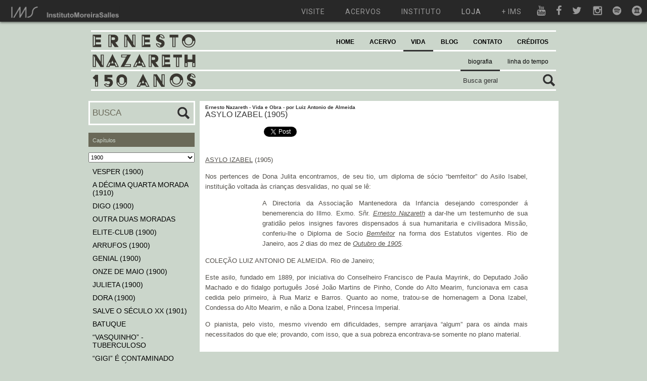

--- FILE ---
content_type: text/html; charset=UTF-8
request_url: https://ernestonazareth150anos.com.br/Chapters/index/283
body_size: 14942
content:
 <!DOCTYPE html PUBLIC "-//W3C//DTD XHTML 1.0 Transitional//EN" "http://www.w3.org/TR/xhtml1/DTD/xhtml1-transitional.dtd">
<html xmlns="http://www.w3.org/1999/xhtml">
<head>
	<meta http-equiv="Content-Type" content="text/html; charset=utf-8" />	<title>
		Ernesto Nazareth - 150 anos | 
		Chapter	</title>
	
	<script type="text/javascript">
	var img_path = "/img/";
	</script>
	
	<link href="/img/general/favicon.ico" type="image/x-icon" rel="icon" /><link href="/img/general/favicon.ico" type="image/x-icon" rel="shortcut icon" /><meta name="keywords" content="Ernesto Nazareth, Obra, Vida, Partituras, Gravações" /><meta name="description" content="Ernesto Nazareth 150 Anos. Site dedicado à divulgação da obra e vida de Ernesto Nazareth, contendo partituras originais e arranjos, discografia completa com mais de 2000 gravações, centenas de fotos, linha do tempo, documentos, textos e blog. O objetivo do site é ser um centralizador de informações e documentos ligados a Ernesto Nazareth." /><link rel="stylesheet" type="text/css" href="/css/cake.generic.css" /><link rel="stylesheet" type="text/css" href="/css/cake.ims_en.css" /><script type="text/javascript" src="/js/jquery-1.6.2.min.js"></script><script type="text/javascript" src="/js/general.js"></script>	
	<script type="text/javascript" src="https://apis.google.com/js/plusone.js"></script>
	<link href="https://fonts.googleapis.com/css?family=Roboto:300,400,700" rel="stylesheet">
	<script type="text/javascript" src="http://use.typekit.com/ksi5ruh.js"></script>
	<script type="text/javascript">try{Typekit.load();}catch(e){}</script>
	
	<!-- Google tag (gtag.js) -->
	<script async src="https://www.googletagmanager.com/gtag/js?id=G-BT1XQKH2VW"></script>
	<script>
	window.dataLayer = window.dataLayer || [];
	function gtag(){dataLayer.push(arguments);}
	gtag('js', new Date());
	gtag('config', 'G-BT1XQKH2VW');
	</script>
	
	<script src="https://www.google.com/recaptcha/api.js" async defer></script>

</head>

<body>

	<div id="fb-root"></div>
	
	<script>(function(d, s, id) {
	  var js, fjs = d.getElementsByTagName(s)[0];
	  if (d.getElementById(id)) return;
	  js = d.createElement(s); js.id = id;
	  js.src = 'https://connect.facebook.net/pt_BR/sdk.js#xfbml=1&version=v3.1&appId=216451391795824&autoLogAppEvents=1';
	  fjs.parentNode.insertBefore(js, fjs);
	}(document, 'script', 'facebook-jssdk'));</script>

	<a name="page_top">

	<div id="menu-multisite"></div>
	<script src="https://ims.com.br/wp-content/themes/ims/menu-multisite/embed.js"></script>

	<div id="container" style="padding-top: 40px">
		
		<div id="header">
			
			<div id="counter"></div>
			
			<div id="search">
				
				<form action="/searches" controller="search" method="post" id="SearchIndexForm" accept-charset="utf-8"><div style="display:none;"><input type="hidden" name="_method" value="POST"/></div><label for="SearchTerm"></label><input name="data[Search][term]" value="Busca geral" type="text" id="SearchTerm"/><input type="image" src="/img/general/btn_search.gif"  class="btnSubmit"/></form>				
			</div>
			
			<div id="brand">
				<a href="/"><img src="/img/header/logo.gif" alt="" /></a>			</div>
			
			<div id="menu">
				<script type="text/javascript" src="/js/menu.js"></script>
<ul>
	
	<li class=" level1">
	<a href="/" title="">HOME</a>	
		</li>
	
	
	<li class=" level1">
	<a href="#" title="">ACERVO</a>	
			
		<ul>
			<div class="sub_container">
							
				<li class=" level2">
				<a href="/Works" title="">obra</a>				</li>
							
				<li class=" level2">
				<a href="/Recordings" title="">discografia</a>				</li>
							
				<li class=" level2">
				<a href="/Images" title="">imagens</a>				</li>
							
				<li class=" level2">
				<a href="/Records" title="">discos dedicados</a>				</li>
							
				<li class=" level2">
				<a href="/Texts" title="">textos</a>				</li>
						</div>
		</ul>
		
		</li>
	
	
	<li class="selected level1">
	<a href="#" title="">VIDA</a>	
			
		<ul>
			<div class="sub_container">
							
				<li class="selected level2">
				<a href="/Chapters" title="">biografia</a>				</li>
							
				<li class=" level2">
				<a href="/Facts" title="">linha do tempo</a>				</li>
						</div>
		</ul>
		
		</li>
	
	
	<li class=" level1">
	<a href="/posts/allPosts" title="">BLOG</a>	
		</li>
	
	
	<li class=" level1">
	<a href="/Contacts" title="">CONTATO</a>	
		</li>
	
	
	<li class=" level1">
	<a href="/Credits" title="">CRÉDITOS</a>	
		</li>
	
</ul>			</div>
			
						
		</div><!-- END header -->
		
		<div id="content">

			
			<script type="text/javascript" src="/js/chapters.js"></script><div id="posts_index" class="chapter_index">

	<div class="columns column1">

		<form action="/chapters/all_chapters" id="ChaptersAllChaptersForm" method="post" accept-charset="utf-8"><div style="display:none;"><input type="hidden" name="_method" value="POST"/></div>				
				<div class="input text"><label for="search_field"></label><input name="data[Chapters][search]" value="BUSCA" id="search_field" type="text"/></div><div class="submit"><input type="image" src="/img/general/btn_search.gif"  class="btnSubmitWork"/></div>
				
		</form>
		<div id="recent_posts">
	
	<h1 class="intertitle">Capítulos</h1>

	<select id="select_groups">

		
  		<option value="chapter_14">CAPA</option>

		
  		<option value="chapter_4">SOBRE O AUTOR</option>

		
  		<option value="chapter_13">DEDICATÓRIA</option>

		
  		<option value="chapter_26">CAPÍTULOS INTRODUTÓRIOS</option>

		
  		<option value="chapter_9">INÍCIO DO SÉCULO XIX</option>

		
  		<option value="chapter_10">1860</option>

		
  		<option value="chapter_11">1870</option>

		
  		<option value="chapter_12">1880</option>

		
  		<option value="chapter_16">1890</option>

		
  		<option value="chapter_17">1900</option>

		
  		<option value="chapter_18">1910</option>

		
  		<option value="chapter_19">1920</option>

		
  		<option value="chapter_20">1930</option>

		
  		<option value="chapter_21">HOMENAGENS</option>

		
  		<option value="chapter_22">FAMÍLIAS SOARES DE MEIRELLES & CASTRO LEAL</option>

		
  		<option value="chapter_23">CATÁLOGO DA OBRA</option>

		
  		<option value="chapter_24">REPERTÓRIO CLÁSSICO</option>

		
  		<option value="chapter_25">AGRADECIMENTOS</option>

	
	</select>

	<div class='content_chapter_group chapter_14' > 
				<p> 
				<h3><a href="/Chapters/index/12">CAPA</a></h3>
				</p></div><div class='content_chapter_group chapter_4' > 
				<p> 
				<h3><a href="/Chapters/index/10">SOBRE O AUTOR</a></h3>
				</p>
				<p> 
				<h3><a href="/Chapters/index/770">PRÊMIO MOINHO SANTISTA - JUVENTUDE</a></h3>
				</p></div><div class='content_chapter_group chapter_13' > 
				<p> 
				<h3><a href="/Chapters/index/11">DEDICATÓRIA</a></h3>
				</p></div><div class='content_chapter_group chapter_26' > 
				<p> 
				<h3><a href="/Chapters/index/13">INTRODUÇÃO</a></h3>
				</p>
				<p> 
				<h3><a href="/Chapters/index/14">ERNESTO NAZARETH - RESUMO BIOGRÁFICO</a></h3>
				</p>
				<p> 
				<h3><a href="/Chapters/index/15">A IMPORTÂNCIA DE ERNESTO NAZARETH</a></h3>
				</p>
				<p> 
				<h3><a href="/Chapters/index/16">TANGO BRASILEIRO</a></h3>
				</p>
				<p> 
				<h3><a href="/Chapters/index/17">GENEALOGIA NAZARETH</a></h3>
				</p></div><div class='content_chapter_group chapter_9' > 
				<p> 
				<h3><a href="/Chapters/index/18">FRANCISCO &amp; JOSEPHA MARIA</a></h3>
				</p>
				<p> 
				<h3><a href="/Chapters/index/19">JOSÉ &amp; MARCELINA ROSA</a></h3>
				</p>
				<p> 
				<h3><a href="/Chapters/index/20">FELICIANO &amp; MARIA SABINA (1829)</a></h3>
				</p>
				<p> 
				<h3><a href="/Chapters/index/21">NASCE VASCO LOURENÇO (1838)</a></h3>
				</p>
				<p> 
				<h3><a href="/Chapters/index/22">VASCO LOURENÇO É BATIZADO (1839)</a></h3>
				</p></div><div class='content_chapter_group chapter_10' > 
				<p> 
				<h3><a href="/Chapters/index/23">VASCO LOURENÇO &amp; CAROLINA AUGUSTA (1860)</a></h3>
				</p>
				<p> 
				<h3><a href="/Chapters/index/24">VASCO LOURENÇO VAI TRABALHAR NA ALFÂNDEGA</a></h3>
				</p>
				<p> 
				<h3><a href="/Chapters/index/25">A PRIMEIRA MORADA (1862)</a></h3>
				</p>
				<p> 
				<h3><a href="/Chapters/index/26">NASCE MÁRIO (1862)</a></h3>
				</p>
				<p> 
				<h3><a href="/Chapters/index/27">FRANCISCO ANTUNES &amp; ANNA CAZEMIRA (1862)</a></h3>
				</p>
				<p> 
				<h3><a href="/Chapters/index/28">NASCE “VASQUINHO” (1862)</a></h3>
				</p>
				<p> 
				<h3><a href="/Chapters/index/29">NASCE ERNESTO NAZARETH (1863)</a></h3>
				</p>
				<p> 
				<h3><a href="/Chapters/index/30">ÀQUELES TEMPOS...</a></h3>
				</p>
				<p> 
				<h3><a href="/Chapters/index/31">ERNESTO É BATIZADO (1863)</a></h3>
				</p>
				<p> 
				<h3><a href="/Chapters/index/32">OS PADRINHOS</a></h3>
				</p>
				<p> 
				<h3><a href="/Chapters/index/33">ERNESTO JÚLIO</a></h3>
				</p>
				<p> 
				<h3><a href="/Chapters/index/34">A PRIMEIRA QUEDA (1863)</a></h3>
				</p>
				<p> 
				<h3><a href="/Chapters/index/35">NASCE ERNESTINA (1863)</a></h3>
				</p>
				<p> 
				<h3><a href="/Chapters/index/36">NASCE JÚLIA ADÉLIA (1864)</a></h3>
				</p>
				<p> 
				<h3><a href="/Chapters/index/37">A GUERRA DO PARAGUAI (1864)</a></h3>
				</p>
				<p> 
				<h3><a href="/Chapters/index/38">A SEGUNDA MORADA (1865)</a></h3>
				</p>
				<p> 
				<h3><a href="/Chapters/index/39">NASCE MARIA CAROLINA (1866)</a></h3>
				</p>
				<p> 
				<h3><a href="/Chapters/index/40">NASCE ALICE (1866)</a></h3>
				</p>
				<p> 
				<h3><a href="/Chapters/index/41">A TERCEIRA MORADA (1866)</a></h3>
				</p>
				<p> 
				<h3><a href="/Chapters/index/42">A PRIMEIRA FOTOGRAFIA</a></h3>
				</p>
				<p> 
				<h3><a href="/Chapters/index/43">CAROLINA AUGUSTA, ERNESTO E O PIANO</a></h3>
				</p>
				<p> 
				<h3><a href="/Chapters/index/44">CHOPIN NA FORMAÇÃO DE ERNESTO NAZARETH</a></h3>
				</p>
				<p> 
				<h3><a href="/Chapters/index/45">MORRE MARIA SABINA (1869)</a></h3>
				</p>
				<p> 
				<h3><a href="/Chapters/index/46">A SEGUNDA FOTOGRAFIA</a></h3>
				</p>
				<p> 
				<h3><a href="/Chapters/index/47">NASCE BRIZABELLA (1869)</a></h3>
				</p></div><div class='content_chapter_group chapter_11' > 
				<p> 
				<h3><a href="/Chapters/index/48">TERMINA A GUERRA DO PARAGUAI (1870)</a></h3>
				</p>
				<p> 
				<h3><a href="/Chapters/index/72">A PRIMEIRA APRESENTAÇÃO DE ERNESTO NAZARETH (1880)</a></h3>
				</p>
				<p> 
				<h3><a href="/Chapters/index/49">MORRE BRIZABELLA (1871)</a></h3>
				</p>
				<p> 
				<h3><a href="/Chapters/index/73">QUATRO NOMES DE DESTAQUE</a></h3>
				</p>
				<p> 
				<h3><a href="/Chapters/index/50">ERNESTO NAZARETH - 10 ANOS (1873)</a></h3>
				</p>
				<p> 
				<h3><a href="/Chapters/index/51">A SEGUNDA QUEDA (1873)</a></h3>
				</p>
				<p> 
				<h3><a href="/Chapters/index/52">A QUARTA MORADA (1874)</a></h3>
				</p>
				<p> 
				<h3><a href="/Chapters/index/53">MORRE CAROLINA AUGUSTA (1874)</a></h3>
				</p>
				<p> 
				<h3><a href="/Chapters/index/54">ERNESTO É PROIBIDO DE TOCAR</a></h3>
				</p>
				<p> 
				<h3><a href="/Chapters/index/55">EDUARDO MADEIRA</a></h3>
				</p>
				<p> 
				<h3><a href="/Chapters/index/56">A QUINTA MORADA (1875)</a></h3>
				</p>
				<p> 
				<h3><a href="/Chapters/index/57">A SEXTA MORADA (1876)</a></h3>
				</p>
				<p> 
				<h3><a href="/Chapters/index/58">A TERCEIRA FOTOGRAFIA</a></h3>
				</p>
				<p> 
				<h3><a href="/Chapters/index/59">O COLÉGIO DO PADRE BELMONTE (1877)</a></h3>
				</p>
				<p> 
				<h3><a href="/Chapters/index/60">OLAVO BILAC</a></h3>
				</p>
				<p> 
				<h3><a href="/Chapters/index/61">A POLCA</a></h3>
				</p>
				<p> 
				<h3><a href="/Chapters/index/62">O LUNDU</a></h3>
				</p>
				<p> 
				<h3><a href="/Chapters/index/63">VOCÊ BEM SABE - 1ª COMPOSIÇÃO (1877)</a></h3>
				</p>
				<p> 
				<h3><a href="/Chapters/index/64">A VALSA</a></h3>
				</p>
				<p> 
				<h3><a href="/Chapters/index/65">O NOME D’ELLA - 2ª COMPOSIÇÃO (1878)</a></h3>
				</p>
				<p> 
				<h3><a href="/Chapters/index/66">TALENTO PRECOCE</a></h3>
				</p>
				<p> 
				<h3><a href="/Chapters/index/67">A PRIMEIRA APRESENTAÇÃO DE UM FONÓGRAFO (1878)</a></h3>
				</p>
				<p> 
				<h3><a href="/Chapters/index/68">ARTHUR NAPOLEÃO</a></h3>
				</p>
				<p> 
				<h3><a href="/Chapters/index/69">VOCÊ BEM SABE - 1ª COMPOSIÇÃO EDITADA (1878)</a></h3>
				</p>
				<p> 
				<h3><a href="/Chapters/index/70">IL GUARANY - REDUÇÃO PARA PIANO (1878)</a></h3>
				</p>
				<p> 
				<h3><a href="/Chapters/index/71">CRUZ, PERIGO!! (1879)</a></h3>
				</p></div><div class='content_chapter_group chapter_12' > 
				<p> 
				<h3><a href="/Chapters/index/74">A SEGUNDA APRESENTAÇÃO DE ERNESTO NAZARETH (1880)</a></h3>
				</p>
				<p> 
				<h3><a href="/Chapters/index/75">MORRE CALLADO (1880)</a></h3>
				</p>
				<p> 
				<h3><a href="/Chapters/index/76">GENTES! O IMPOSTO PEGOU? (1880)</a></h3>
				</p>
				<p> 
				<h3><a href="/Chapters/index/77">GRACIETTA (1880)</a></h3>
				</p>
				<p> 
				<h3><a href="/Chapters/index/78">MORRE MARIA CAROLINA (1881)</a></h3>
				</p>
				<p> 
				<h3><a href="/Chapters/index/79">NÃO CAIO N’OUTRA!!! (1881)</a></h3>
				</p>
				<p> 
				<h3><a href="/Chapters/index/80">O PRIMEIRO GRANDE SUCESSO</a></h3>
				</p>
				<p> 
				<h3><a href="/Chapters/index/81">ASSOCIAÇÃO CENTRAL EMANCIPADORA (1881)</a></h3>
				</p>
				<p> 
				<h3><a href="/Chapters/index/82">ERNESTO NAZARETH - O MAIS “NOVO”</a></h3>
				</p>
				<p> 
				<h3><a href="/Chapters/index/84">OS MÉTODOS</a></h3>
				</p>
				<p> 
				<h3><a href="/Chapters/index/85">EUROPA - UM SONHO IMPOSSÍVEL</a></h3>
				</p>
				<p> 
				<h3><a href="/Chapters/index/86">CHARLES LUCIÈN LAMBERT</a></h3>
				</p>
				<p> 
				<h3><a href="/Chapters/index/87"> A SÉTIMA MORADA (1882)</a></h3>
				</p>
				<p> 
				<h3><a href="/Chapters/index/88">O NOME D’ELLA (1882)</a></h3>
				</p>
				<p> 
				<h3><a href="/Chapters/index/89">FONTE DO SUSPIRO (1882)</a></h3>
				</p>
				<p> 
				<h3><a href="/Chapters/index/90">ERNESTO NAZARETH - 20 ANOS (1883)</a></h3>
				</p>
				<p> 
				<h3><a href="/Chapters/index/91">MORRE VIRIATO (1883)</a></h3>
				</p>
				<p> 
				<h3><a href="/Chapters/index/92">OS CLUBES DE SOCIEDADE</a></h3>
				</p>
				<p> 
				<h3><a href="/Chapters/index/93">CLUBE DO ENGENHO VELHO (1883)</a></h3>
				</p>
				<p> 
				<h3><a href="/Chapters/index/94">CLUBE NÃO-IDENTIFICADO (1883)</a></h3>
				</p>
				<p> 
				<h3><a href="/Chapters/index/95">CONGRESSO BRAZILEIRO (1883)</a></h3>
				</p>
				<p> 
				<h3><a href="/Chapters/index/96">PRIMEIRO REGISTRO ENTRE AS FAMÍLIAS NAZARETH E MEIRELLES (1883)</a></h3>
				</p>
				<p> 
				<h3><a href="/Chapters/index/97">OS TEUS OLHOS CAPTIVAM (1883)</a></h3>
				</p>
				<p> 
				<h3><a href="/Chapters/index/98">CLUB DO ENGENHO VELHO (1884)</a></h3>
				</p>
				<p> 
				<h3><a href="/Chapters/index/99">CLUBE DE SÃO CRISTÓVÃO (1884)</a></h3>
				</p>
				<p> 
				<h3><a href="/Chapters/index/100">CLUBE NÃO-IDENTIFICADO (1884)</a></h3>
				</p>
				<p> 
				<h3><a href="/Chapters/index/101">CLUBE NÃO-IDENTIFICADO (1884)</a></h3>
				</p>
				<p> 
				<h3><a href="/Chapters/index/102">CONGRESSO BRAZILEIRO (1884)</a></h3>
				</p>
				<p> 
				<h3><a href="/Chapters/index/103">BEIJA-FLOR - 9ª COMPOSIÇÃO EDITADA (1884)</a></h3>
				</p>
				<p> 
				<h3><a href="/Chapters/index/104">NÃO ME FUJAS ASSIM - 10ª COMPOSIÇÃO EDITADA (1884)</a></h3>
				</p>
				<p> 
				<h3><a href="/Chapters/index/105">“A BAIXADA É LINDA”</a></h3>
				</p>
				<p> 
				<h3><a href="/Chapters/index/106">A OITAVA MORADA (1885)</a></h3>
				</p>
				<p> 
				<h3><a href="/Chapters/index/107">“VASQUINHO” - DENTISTA</a></h3>
				</p>
				<p> 
				<h3><a href="/Chapters/index/108">“VASQUINHO” &amp; “NHANHÃ” (1885)</a></h3>
				</p>
				<p> 
				<h3><a href="/Chapters/index/109">A QUARTA FOTOGRAFIA (1885)</a></h3>
				</p>
				<p> 
				<h3><a href="/Chapters/index/112">CLUBE DO RIO COMPRIDO (1885)</a></h3>
				</p>
				<p> 
				<h3><a href="/Chapters/index/110">MARIA EMÍLIA</a></h3>
				</p>
				<p> 
				<h3><a href="/Chapters/index/111">PRIMOROSA E RECORDAÇÕES DO PASSADO</a></h3>
				</p>
				<p> 
				<h3><a href="/Chapters/index/113">CLUBE DO ENGENHO VELHO (1885)</a></h3>
				</p>
				<p> 
				<h3><a href="/Chapters/index/114">CLUBE DO ENGENHO VELHO (1885)</a></h3>
				</p>
				<p> 
				<h3><a href="/Chapters/index/115">CLUBE RIACHUELENSE DO ENGENHO NOVO (1885)</a></h3>
				</p>
				<p> 
				<h3><a href="/Chapters/index/116">CLUBE DE SÃO CRISTÓVÃO (1885)</a></h3>
				</p>
				<p> 
				<h3><a href="/Chapters/index/117">NAZARETH “TOCA” PARA SHERLOCK HOLMES</a></h3>
				</p>
				<p> 
				<h3><a href="/Chapters/index/118">A NONA MORADA (1886)</a></h3>
				</p>
				<p> 
				<h3><a href="/Chapters/index/119">ERNESTO &amp; THEODORA AMÁLIA (1886)</a></h3>
				</p>
				<p> 
				<h3><a href="/Chapters/index/120">THEODORA AMÁLIA</a></h3>
				</p>
				<p> 
				<h3><a href="/Chapters/index/121">NAIR CARVALHO</a></h3>
				</p>
				<p> 
				<h3><a href="/Chapters/index/122">O DR. MEIRELLES E SUAS FILHAS</a></h3>
				</p>
				<p> 
				<h3><a href="/Chapters/index/123">“A SOLTEIRONA”</a></h3>
				</p>
				<p> 
				<h3><a href="/Chapters/index/124">A DÉCIMA MORADA (1886)</a></h3>
				</p>
				<p> 
				<h3><a href="/Chapters/index/125">CLUBE ROSSINI (1886)</a></h3>
				</p>
				<p> 
				<h3><a href="/Chapters/index/126">NASCE EULINA (1887)</a></h3>
				</p>
				<p> 
				<h3><a href="/Chapters/index/127">EULINA É BATIZADA (1887)</a></h3>
				</p>
				<p> 
				<h3><a href="/Chapters/index/128">NASCE GILBERTO (1887)</a></h3>
				</p>
				<p> 
				<h3><a href="/Chapters/index/129">A FLÔR DE MEUS SONHOS (1887)</a></h3>
				</p>
				<p> 
				<h3><a href="/Chapters/index/130">FREDERICO MALLIO</a></h3>
				</p>
				<p> 
				<h3><a href="/Chapters/index/131">O “FIM” DA ESCRAVIDÃO (1888)</a></h3>
				</p>
				<p> 
				<h3><a href="/Chapters/index/132">A BELLA MELUSINA (1888)</a></h3>
				</p>
				<p> 
				<h3><a href="/Chapters/index/133">FRANCISCA GONZAGA</a></h3>
				</p>
				<p> 
				<h3><a href="/Chapters/index/134">A FONTE DO LAMBARY (1888)</a></h3>
				</p>
				<p> 
				<h3><a href="/Chapters/index/135">NASCE DINIZ (1888)</a></h3>
				</p>
				<p> 
				<h3><a href="/Chapters/index/136">NAZARETH (1888)</a></h3>
				</p>
				<p> 
				<h3><a href="/Chapters/index/137">RUA MAJOR FONSECA (1889)</a></h3>
				</p>
				<p> 
				<h3><a href="/Chapters/index/138">NASCE MARIA (1889)</a></h3>
				</p>
				<p> 
				<h3><a href="/Chapters/index/139">EULINA (1889)</a></h3>
				</p>
				<p> 
				<h3><a href="/Chapters/index/140">MÁRIO &amp; ALICE (1889)</a></h3>
				</p>
				<p> 
				<h3><a href="/Chapters/index/141">DINIZ É BATIZADO (1889)</a></h3>
				</p>
				<p> 
				<h3><a href="/Chapters/index/142">ATREVIDINHA (1889)</a></h3>
				</p>
				<p> 
				<h3><a href="/Chapters/index/143">NASCE MORTO JOÃO BAPTISTA (1889)</a></h3>
				</p>
				<p> 
				<h3><a href="/Chapters/index/144">CHILE-BRAZIL (1889)</a></h3>
				</p>
				<p> 
				<h3><a href="/Chapters/index/145">UM DIA AGITADO!... (1889)</a></h3>
				</p>
				<p> 
				<h3><a href="/Chapters/index/146">A BELA “NENÊ”</a></h3>
				</p>
				<p> 
				<h3><a href="/Chapters/index/147">AS PRIMEIRAS GRAVAÇÕES DE VOZES NO BRASIL (1889)</a></h3>
				</p>
				<p> 
				<h3><a href="/Chapters/index/148">SALVE A REPÚBLICA?...</a></h3>
				</p>
				<p> 
				<h3><a href="/Chapters/index/149">THESOURO NACIONAL (1889)</a></h3>
				</p></div><div class='content_chapter_group chapter_16' > 
				<p> 
				<h3><a href="/Chapters/index/150">NASCE ALBA (1890)</a></h3>
				</p>
				<p> 
				<h3><a href="/Chapters/index/151">NASCE MORTA MARIETTA (1890)</a></h3>
				</p>
				<p> 
				<h3><a href="/Chapters/index/152">NASCE “ALICINHA” (1891)</a></h3>
				</p>
				<p> 
				<h3><a href="/Chapters/index/153">NASCE ZILLAH (1891)</a></h3>
				</p>
				<p> 
				<h3><a href="/Chapters/index/154">FRED FIGNER (1891)</a></h3>
				</p>
				<p> 
				<h3><a href="/Chapters/index/155">NASCE MARIA DE LOURDES (1892)</a></h3>
				</p>
				<p> 
				<h3><a href="/Chapters/index/156">NASCE ARACY (1892)</a></h3>
				</p>
				<p> 
				<h3><a href="/Chapters/index/157">THEODORA AMÁLIA - 40 ANOS (1892)</a></h3>
				</p>
				<p> 
				<h3><a href="/Chapters/index/158">RAYON D’OR (1892)</a></h3>
				</p>
				<p> 
				<h3><a href="/Chapters/index/159">MORRE ALBA (1893)</a></h3>
				</p>
				<p> 
				<h3><a href="/Chapters/index/160">ERNESTO NAZARETH - 30 ANOS (1893)</a></h3>
				</p>
				<p> 
				<h3><a href="/Chapters/index/161">“MARIETTA” É BATIZADA (1893)</a></h3>
				</p>
				<p> 
				<h3><a href="/Chapters/index/162">RECITAL EM PETRÓPOLIS (1893)</a></h3>
				</p>
				<p> 
				<h3><a href="/Chapters/index/163">LUIZ LÉVY (1893)</a></h3>
				</p>
				<p> 
				<h3><a href="/Chapters/index/164">JULITA (1893)</a></h3>
				</p>
				<p> 
				<h3><a href="/Chapters/index/165">CUYUBINHA (1893)</a></h3>
				</p>
				<p> 
				<h3><a href="/Chapters/index/166">BREJEIRO (1893)</a></h3>
				</p>
				<p> 
				<h3><a href="/Chapters/index/167">A VENDA DE MÚSICAS</a></h3>
				</p>
				<p> 
				<h3><a href="/Chapters/index/168">NASCE CINIRA</a></h3>
				</p>
				<p> 
				<h3><a href="/Chapters/index/169">A FEBRE REUMÁTICA</a></h3>
				</p>
				<p> 
				<h3><a href="/Chapters/index/170">NASCE “MARIOZINHO” (1894)</a></h3>
				</p>
				<p> 
				<h3><a href="/Chapters/index/171">BREJEIRO É REEDITADO (1894)</a></h3>
				</p>
				<p> 
				<h3><a href="/Chapters/index/172">UM GUARDA-CHUVA MUITO ESPECIAL</a></h3>
				</p>
				<p> 
				<h3><a href="/Chapters/index/173">CATULLO DA PAIXÃO CEARENSE</a></h3>
				</p>
				<p> 
				<h3><a href="/Chapters/index/174">BREJEIRO RECEBE LETRA DE CATULLO</a></h3>
				</p>
				<p> 
				<h3><a href="/Chapters/index/175">O SERTANEJO ENAMORADO - LETRA</a></h3>
				</p>
				<p> 
				<h3><a href="/Chapters/index/176">CAPISTRANO DE ABREU E CATULLO</a></h3>
				</p>
				<p> 
				<h3><a href="/Chapters/index/177">NAZARETH E AS CASAS DE MÚSICA</a></h3>
				</p>
				<p> 
				<h3><a href="/Chapters/index/178">MARIETTA (1894)</a></h3>
				</p>
				<p> 
				<h3><a href="/Chapters/index/179">DINIZ É CONSIDERADO DOENTE</a></h3>
				</p>
				<p> 
				<h3><a href="/Chapters/index/180">NASCE MARINA (1895)</a></h3>
				</p>
				<p> 
				<h3><a href="/Chapters/index/181">NASCE JULITA (1895)</a></h3>
				</p>
				<p> 
				<h3><a href="/Chapters/index/182">JULITA É BATIZADA (1895)</a></h3>
				</p>
				<p> 
				<h3><a href="/Chapters/index/183">CAÇADORA (1895)</a></h3>
				</p>
				<p> 
				<h3><a href="/Chapters/index/184">FAVORITO (1895)</a></h3>
				</p>
				<p> 
				<h3><a href="/Chapters/index/185">JULIETA (1895)</a></h3>
				</p>
				<p> 
				<h3><a href="/Chapters/index/186">NENÊ (1895)</a></h3>
				</p>
				<p> 
				<h3><a href="/Chapters/index/187">SERTANEJA - LETRA</a></h3>
				</p>
				<p> 
				<h3><a href="/Chapters/index/188">NENE E HELENA (1895)</a></h3>
				</p>
				<p> 
				<h3><a href="/Chapters/index/189">ALBERTO NEPOMUCENO (1895)</a></h3>
				</p>
				<p> 
				<h3><a href="/Chapters/index/190">MYOSOTIS (1895)</a></h3>
				</p>
				<p> 
				<h3><a href="/Chapters/index/191">CRÊ E ESPERA (1895)</a></h3>
				</p>
				<p> 
				<h3><a href="/Chapters/index/192">RAMIRINHO (1895)</a></h3>
				</p>
				<p> 
				<h3><a href="/Chapters/index/193">SEGREDO (1895)</a></h3>
				</p>
				<p> 
				<h3><a href="/Chapters/index/194">HELENA (1895)</a></h3>
				</p>
				<p> 
				<h3><a href="/Chapters/index/195">MORREM OS SOGROS DE NAZARETH (1896)</a></h3>
				</p>
				<p> 
				<h3><a href="/Chapters/index/196">NASCE “ERNESTINHO” (1896)</a></h3>
				</p>
				<p> 
				<h3><a href="/Chapters/index/197">“ERNESTINHO” É BATIZADO (1896)</a></h3>
				</p>
				<p> 
				<h3><a href="/Chapters/index/198">VASCO LOURENÇO &amp; JOANNA LEONÍSIA (1896)</a></h3>
				</p>
				<p> 
				<h3><a href="/Chapters/index/199">PIPOCA (1896)</a></h3>
				</p>
				<p> 
				<h3><a href="/Chapters/index/200">REMANDO (1896)</a></h3>
				</p>
				<p> 
				<h3><a href="/Chapters/index/201">NASCE IBERÊ (1896)</a></h3>
				</p>
				<p> 
				<h3><a href="/Chapters/index/202">ERNESTO &amp; THEODORA AMÁLIA - 10 ANOS (1896)</a></h3>
				</p>
				<p> 
				<h3><a href="/Chapters/index/203">AURÉLIO CAVALCANTI</a></h3>
				</p>
				<p> 
				<h3><a href="/Chapters/index/205">OS “CHOPES BERRANTES”</a></h3>
				</p>
				<p> 
				<h3><a href="/Chapters/index/206">HESPAÑOLITA (1896)</a></h3>
				</p>
				<p> 
				<h3><a href="/Chapters/index/207">O COLÉGIO DE “JOANNINHA”</a></h3>
				</p>
				<p> 
				<h3><a href="/Chapters/index/208">UM MATE BEM GOSTOSO</a></h3>
				</p>
				<p> 
				<h3><a href="/Chapters/index/209">NASCE MOACYR (1897)</a></h3>
				</p>
				<p> 
				<h3><a href="/Chapters/index/210">E O CINEMATÓGRAFO CHEGOU!... (1897)</a></h3>
				</p>
				<p> 
				<h3><a href="/Chapters/index/211">FEITIÇO (1897)</a></h3>
				</p>
				<p> 
				<h3><a href="/Chapters/index/212">CHILE-BRAZIL (1897)</a></h3>
				</p>
				<p> 
				<h3><a href="/Chapters/index/213">ORMINDA (1897)</a></h3>
				</p>
				<p> 
				<h3><a href="/Chapters/index/214">UM PROFESSOR SEVERO</a></h3>
				</p>
				<p> 
				<h3><a href="/Chapters/index/215">DUAS EMPREGADAS</a></h3>
				</p>
				<p> 
				<h3><a href="/Chapters/index/216">NASCE FERNANDO (1898)</a></h3>
				</p>
				<p> 
				<h3><a href="/Chapters/index/217">ESTÁ CHUMBADO (1898)</a></h3>
				</p>
				<p> 
				<h3><a href="/Chapters/index/218">GENTIL (1898)</a></h3>
				</p>
				<p> 
				<h3><a href="/Chapters/index/219">A “SCHOTTISCH”</a></h3>
				</p>
				<p> 
				<h3><a href="/Chapters/index/220">SALÃO NOBRE DA INTENDÊNCIA DA GUERRA (1898)</a></h3>
				</p>
				<p> 
				<h3><a href="/Chapters/index/221">FURINGA (1898)</a></h3>
				</p>
				<p> 
				<h3><a href="/Chapters/index/222">ADIEU (1898)</a></h3>
				</p>
				<p> 
				<h3><a href="/Chapters/index/223">“DODOCA” &amp; AMÉRICO (1898)</a></h3>
				</p>
				<p> 
				<h3><a href="/Chapters/index/224">NASCE INAH (1899)</a></h3>
				</p>
				<p> 
				<h3><a href="/Chapters/index/225">ZICA (1899)</a></h3>
				</p>
				<p> 
				<h3><a href="/Chapters/index/226">BICYCLETTE-CLUB (1899)</a></h3>
				</p>
				<p> 
				<h3><a href="/Chapters/index/227">TEU ROSTO - LETRA</a></h3>
				</p>
				<p> 
				<h3><a href="/Chapters/index/228">ORMINDA - REEDIÇÃO (1899)</a></h3>
				</p>
				<p> 
				<h3><a href="/Chapters/index/229">ÍRIS (1899)</a></h3>
				</p>
				<p> 
				<h3><a href="/Chapters/index/230">CACIQUE (1899)</a></h3>
				</p>
				<p> 
				<h3><a href="/Chapters/index/231">TURUNA (1899)</a></h3>
				</p>
				<p> 
				<h3><a href="/Chapters/index/232">A GAVOTA</a></h3>
				</p>
				<p> 
				<h3><a href="/Chapters/index/233">CORBEILLE DE FLEURS (1899)</a></h3>
				</p>
				<p> 
				<h3><a href="/Chapters/index/234">QUEBRADINHA (1899)</a></h3>
				</p>
				<p> 
				<h3><a href="/Chapters/index/235">ZIZINHA (1899)</a></h3>
				</p>
				<p> 
				<h3><a href="/Chapters/index/236">BOM-BOM (1899)</a></h3>
				</p></div><div class='content_chapter_group chapter_17' > 
				<p> 
				<h3><a href="/Chapters/index/237">VESPER (1900)</a></h3>
				</p>
				<p> 
				<h3><a href="/Chapters/index/307">A DÉCIMA QUARTA MORADA (1910)</a></h3>
				</p>
				<p> 
				<h3><a href="/Chapters/index/238">DIGO (1900)</a></h3>
				</p>
				<p> 
				<h3><a href="/Chapters/index/308">OUTRA DUAS MORADAS</a></h3>
				</p>
				<p> 
				<h3><a href="/Chapters/index/239">ELITE-CLUB (1900)</a></h3>
				</p>
				<p> 
				<h3><a href="/Chapters/index/240">ARRUFOS (1900)</a></h3>
				</p>
				<p> 
				<h3><a href="/Chapters/index/241">GENIAL (1900)</a></h3>
				</p>
				<p> 
				<h3><a href="/Chapters/index/242">ONZE DE MAIO (1900)</a></h3>
				</p>
				<p> 
				<h3><a href="/Chapters/index/243">JULIETA (1900)</a></h3>
				</p>
				<p> 
				<h3><a href="/Chapters/index/244">DORA (1900)</a></h3>
				</p>
				<p> 
				<h3><a href="/Chapters/index/245">SALVE O SÉCULO XX (1901)</a></h3>
				</p>
				<p> 
				<h3><a href="/Chapters/index/246">BATUQUE</a></h3>
				</p>
				<p> 
				<h3><a href="/Chapters/index/247">“VASQUINHO” - TUBERCULOSO</a></h3>
				</p>
				<p> 
				<h3><a href="/Chapters/index/248">“GIGI” É CONTAMINADO PELO PRÓPRIO PAI</a></h3>
				</p>
				<p> 
				<h3><a href="/Chapters/index/249">HILDA FERRAZ RÊGO</a></h3>
				</p>
				<p> 
				<h3><a href="/Chapters/index/250">LAÇO AZUL (1901)</a></h3>
				</p>
				<p> 
				<h3><a href="/Chapters/index/251">ENCANTADA (1901)</a></h3>
				</p>
				<p> 
				<h3><a href="/Chapters/index/252">HENRIETTE (1901)</a></h3>
				</p>
				<p> 
				<h3><a href="/Chapters/index/265">NASCE “MALY” (1903)</a></h3>
				</p>
				<p> 
				<h3><a href="/Chapters/index/253">NAZARETH PELA PRIMEIRA VEZ EM DISCO (1902)</a></h3>
				</p>
				<p> 
				<h3><a href="/Chapters/index/254">THEODORA AMÁLIA - 50 ANOS (1902)</a></h3>
				</p>
				<p> 
				<h3><a href="/Chapters/index/255">MORRE “VASQUINHO” (1902)</a></h3>
				</p>
				<p> 
				<h3><a href="/Chapters/index/256">PROMESSA CUMPRIDA</a></h3>
				</p>
				<p> 
				<h3><a href="/Chapters/index/257">LOPES &amp; CIA. PHOTº</a></h3>
				</p>
				<p> 
				<h3><a href="/Chapters/index/258">LUIZ FRANCISCO &amp; CECÍLIA</a></h3>
				</p>
				<p> 
				<h3><a href="/Chapters/index/259">ERNESTO NAZARETH - 40 ANOS (1903)</a></h3>
				</p>
				<p> 
				<h3><a href="/Chapters/index/260">A DÉCIMA PRIMEIRA MORADA (1903)</a></h3>
				</p>
				<p> 
				<h3><a href="/Chapters/index/261">MORRE “GIGI” (1903)</a></h3>
				</p>
				<p> 
				<h3><a href="/Chapters/index/262">CORAÇÃO QUE SENTE (1903)</a></h3>
				</p>
				<p> 
				<h3><a href="/Chapters/index/263">GABRIELLA CRUZ</a></h3>
				</p>
				<p> 
				<h3><a href="/Chapters/index/264">PYRILAMPO (1903)</a></h3>
				</p>
				<p> 
				<h3><a href="/Chapters/index/266">PHOTOGRAPHIA LETERRE (1903)</a></h3>
				</p>
				<p> 
				<h3><a href="/Chapters/index/267">THIERRY (1903)</a></h3>
				</p>
				<p> 
				<h3><a href="/Chapters/index/268">EXPANSIVA (1904)</a></h3>
				</p>
				<p> 
				<h3><a href="/Chapters/index/269">VICTORIOSO (1904)</a></h3>
				</p>
				<p> 
				<h3><a href="/Chapters/index/270">SOBERANO (1904)</a></h3>
				</p>
				<p> 
				<h3><a href="/Chapters/index/271">ERNEST SCHELLING (1904)</a></h3>
				</p>
				<p> 
				<h3><a href="/Chapters/index/272">MORRE AMÉRICO</a></h3>
				</p>
				<p> 
				<h3><a href="/Chapters/index/273">ESCOVADO (1904)</a></h3>
				</p>
				<p> 
				<h3><a href="/Chapters/index/274">NASCE LUIZ FRANCISCO FILHO (1905)</a></h3>
				</p>
				<p> 
				<h3><a href="/Chapters/index/275">BREJEIRO RECEBE SUA PRIMEIRA GRAVAÇÃO (1905)</a></h3>
				</p>
				<p> 
				<h3><a href="/Chapters/index/276">CORAÇÃO QUE SENTE (1905)</a></h3>
				</p>
				<p> 
				<h3><a href="/Chapters/index/277">FERRAMENTA (1905)</a></h3>
				</p>
				<p> 
				<h3><a href="/Chapters/index/278">IDEAL (1905)</a></h3>
				</p>
				<p> 
				<h3><a href="/Chapters/index/279">CARDOSINA (1905)</a></h3>
				</p>
				<p> 
				<h3><a href="/Chapters/index/280">ALBÍNGIA</a></h3>
				</p>
				<p> 
				<h3><a href="/Chapters/index/281">ANNA CARDOSO DUARTE GALLO</a></h3>
				</p>
				<p> 
				<h3><a href="/Chapters/index/282">A DÉCIMA SEGUNDA MORADA (1905)</a></h3>
				</p>
				<p> 
				<h3><a href="/Chapters/index/283">ASYLO IZABEL (1905)</a></h3>
				</p>
				<p> 
				<h3><a href="/Chapters/index/284">FORMATURA DE EULINA (1906)</a></h3>
				</p>
				<p> 
				<h3><a href="/Chapters/index/285">ERNESTO &amp; THEODORA AMÁLIA - 20 ANOS (1906)</a></h3>
				</p>
				<p> 
				<h3><a href="/Chapters/index/286">NASCE PAULO DE TARSO (1906)</a></h3>
				</p>
				<p> 
				<h3><a href="/Chapters/index/287">A FLORISTA (1909)</a></h3>
				</p>
				<p> 
				<h3><a href="/Chapters/index/288">DENGOZO (1907)</a></h3>
				</p>
				<p> 
				<h3><a href="/Chapters/index/289">BAMBINO (1908)</a></h3>
				</p>
				<p> 
				<h3><a href="/Chapters/index/290">DUVIDOSO (1908)</a></h3>
				</p>
				<p> 
				<h3><a href="/Chapters/index/291">PHOTOGRAPHIA ACADÊMICA (1908)</a></h3>
				</p>
				<p> 
				<h3><a href="/Chapters/index/292">ASSOCIAÇÃO CRISTÃ DE MOÇOS (1908)</a></h3>
				</p>
				<p> 
				<h3><a href="/Chapters/index/293">EXPOSIÇÃO NACIONAL (1908)</a></h3>
				</p>
				<p> 
				<h3><a href="/Chapters/index/294">NAZARETH EM RECITAL DE VIOLÃO E PIANO (1908)</a></h3>
				</p>
				<p> 
				<h3><a href="/Chapters/index/295">CATULLO EM RECITAL DE VIOLÃO (1908)</a></h3>
				</p>
				<p> 
				<h3><a href="/Chapters/index/296">A DÉCIMA TERCEIRA MORADA (1909)</a></h3>
				</p>
				<p> 
				<h3><a href="/Chapters/index/297">FLORAUX (1908)</a></h3>
				</p>
				<p> 
				<h3><a href="/Chapters/index/298">PERIGOSO (1908)</a></h3>
				</p>
				<p> 
				<h3><a href="/Chapters/index/299">RECITAL COM VILLA-LOBOS (1909)</a></h3>
				</p>
				<p> 
				<h3><a href="/Chapters/index/300">UM SONETO DE CATULLO (1909)</a></h3>
				</p>
				<p> 
				<h3><a href="/Chapters/index/301">CHAVE DE OURO (1909)</a></h3>
				</p>
				<p> 
				<h3><a href="/Chapters/index/302">CASA MOZART</a></h3>
				</p>
				<p> 
				<h3><a href="/Chapters/index/303">NAZARETH E O CINEMA ODEON (1909)</a></h3>
				</p>
				<p> 
				<h3><a href="/Chapters/index/304">ONDINA RIBEIRO DANTAS - D’OR</a></h3>
				</p>
				<p> 
				<h3><a href="/Chapters/index/305">“BORORÓ”</a></h3>
				</p>
				<p> 
				<h3><a href="/Chapters/index/306">BRASÍLIO ITIBERÊ</a></h3>
				</p>
				<p> 
				<h3><a href="/Chapters/index/309">ODEON (1909)</a></h3>
				</p></div><div class='content_chapter_group chapter_18' > 
				<p> 
				<h3><a href="/Chapters/index/310">MORRE ALICE (1910)</a></h3>
				</p>
				<p> 
				<h3><a href="/Chapters/index/311">MORRE ANNA CAZEMIRA (1910)</a></h3>
				</p>
				<p> 
				<h3><a href="/Chapters/index/312">THEATRO JOÃO CAETANO</a></h3>
				</p>
				<p> 
				<h3><a href="/Chapters/index/313">MARIA JOSELITA</a></h3>
				</p>
				<p> 
				<h3><a href="/Chapters/index/314">NOÊMIA (1911)</a></h3>
				</p>
				<p> 
				<h3><a href="/Chapters/index/315">MANOEL ANTONIO GOMES GUIMARÃES</a></h3>
				</p>
				<p> 
				<h3><a href="/Chapters/index/316">JULIETTA (1911)</a></h3>
				</p>
				<p> 
				<h3><a href="/Chapters/index/317">TURBILHÃO DE BEIJOS (1911)</a></h3>
				</p>
				<p> 
				<h3><a href="/Chapters/index/318">DISCOGRAFIA (1911)</a></h3>
				</p>
				<p> 
				<h3><a href="/Chapters/index/319">CARTA DE “MARIETTA” (1912)</a></h3>
				</p>
				<p> 
				<h3><a href="/Chapters/index/320">THEODORA AMÁLIA - 60 ANOS (1912)</a></h3>
				</p>
				<p> 
				<h3><a href="/Chapters/index/321">MORRE “DODOCA” (1912)</a></h3>
				</p>
				<p> 
				<h3><a href="/Chapters/index/322">CORRECTA (1912)</a></h3>
				</p>
				<p> 
				<h3><a href="/Chapters/index/323">BAMBINO RECEBE LETRA DE CATULLO (1912)</a></h3>
				</p>
				<p> 
				<h3><a href="/Chapters/index/324">BAMBINO RECEBE LETRA DE WISNIK</a></h3>
				</p>
				<p> 
				<h3><a href="/Chapters/index/325">DISCOGRAFIA (1912)</a></h3>
				</p>
				<p> 
				<h3><a href="/Chapters/index/326">AI, RICA PRIMA! (1912)</a></h3>
				</p>
				<p> 
				<h3><a href="/Chapters/index/327">DISCOS PARA A CASA EDISON (1912)</a></h3>
				</p>
				<p> 
				<h3><a href="/Chapters/index/328">PEDRO DE ALCÂNTARA</a></h3>
				</p>
				<p> 
				<h3><a href="/Chapters/index/329">TRAVESSO (1913)</a></h3>
				</p>
				<p> 
				<h3><a href="/Chapters/index/330">FON-FON! (1913)</a></h3>
				</p>
				<p> 
				<h3><a href="/Chapters/index/331">CONFIDÊNCIAS (1913)</a></h3>
				</p>
				<p> 
				<h3><a href="/Chapters/index/332">TALISMAN (1913)</a></h3>
				</p>
				<p> 
				<h3><a href="/Chapters/index/333">CARTÃO POSTAL DO LINO (1913)</a></h3>
				</p>
				<p> 
				<h3><a href="/Chapters/index/334">CUÉRA (1913)</a></h3>
				</p>
				<p> 
				<h3><a href="/Chapters/index/335">O PIANO DE “NENÊN” (1913)</a></h3>
				</p>
				<p> 
				<h3><a href="/Chapters/index/336">ERNESTO NAZARETH - 50 ANOS (1913)</a></h3>
				</p>
				<p> 
				<h3><a href="/Chapters/index/337">ESPALHAFATOSO (1913)</a></h3>
				</p>
				<p> 
				<h3><a href="/Chapters/index/338">ATREVIDO (1913)</a></h3>
				</p>
				<p> 
				<h3><a href="/Chapters/index/339">CUTUBA (1913)</a></h3>
				</p>
				<p> 
				<h3><a href="/Chapters/index/340">REBOLIÇO (1913)</a></h3>
				</p>
				<p> 
				<h3><a href="/Chapters/index/341">BATUQUE (1913)</a></h3>
				</p>
				<p> 
				<h3><a href="/Chapters/index/342">HENRIQUE OSWALD</a></h3>
				</p>
				<p> 
				<h3><a href="/Chapters/index/343">AMENO RESEDÁ (1913)</a></h3>
				</p>
				<p> 
				<h3><a href="/Chapters/index/344">TENEBROSO (1913)</a></h3>
				</p>
				<p> 
				<h3><a href="/Chapters/index/345">SÁTYRO BILHAR</a></h3>
				</p>
				<p> 
				<h3><a href="/Chapters/index/346">CARIOCA (1913)</a></h3>
				</p>
				<p> 
				<h3><a href="/Chapters/index/347">OLYMPIO NOGUEIRA</a></h3>
				</p>
				<p> 
				<h3><a href="/Chapters/index/348">DISCOGRAFIA DE OLYMPIO NOGUEIRA</a></h3>
				</p>
				<p> 
				<h3><a href="/Chapters/index/349">EPONINA (1913)</a></h3>
				</p>
				<p> 
				<h3><a href="/Chapters/index/350">SAUDADE (1913)</a></h3>
				</p>
				<p> 
				<h3><a href="/Chapters/index/351">ELECTRICA (1913)</a></h3>
				</p>
				<p> 
				<h3><a href="/Chapters/index/352">MORRE “MARIOZINHO” (1913)</a></h3>
				</p>
				<p> 
				<h3><a href="/Chapters/index/353">“A CATASTROPHE DO GUARANY” (1913)</a></h3>
				</p>
				<p> 
				<h3><a href="/Chapters/index/354">DISCOGRAFIA (1913)</a></h3>
				</p>
				<p> 
				<h3><a href="/Chapters/index/355">A “GRANDE GUERRA” (1914)</a></h3>
				</p>
				<p> 
				<h3><a href="/Chapters/index/356">PÉROLAS DE ORVALHO (1914)</a></h3>
				</p>
				<p> 
				<h3><a href="/Chapters/index/357">CATRAPUZ (1914)</a></h3>
				</p>
				<p> 
				<h3><a href="/Chapters/index/358">FIDALGA (1914)</a></h3>
				</p>
				<p> 
				<h3><a href="/Chapters/index/359">MESQUITINHA (1914)</a></h3>
				</p>
				<p> 
				<h3><a href="/Chapters/index/360">HENRIQUE ALVES DE MESQUITA</a></h3>
				</p>
				<p> 
				<h3><a href="/Chapters/index/362">APANHEI-TE, CAVAQUINHO!... (1914)</a></h3>
				</p>
				<p> 
				<h3><a href="/Chapters/index/363">ALERTA! (1914)</a></h3>
				</p>
				<p> 
				<h3><a href="/Chapters/index/364">VEM CÁ, BRANQUINHA (1914)</a></h3>
				</p>
				<p> 
				<h3><a href="/Chapters/index/365">SAGAZ (1914)</a></h3>
				</p>
				<p> 
				<h3><a href="/Chapters/index/366">TOPÁZIO LÍQUIDO (1914)</a></h3>
				</p>
				<p> 
				<h3><a href="/Chapters/index/367">ARNALDO REBELLO</a></h3>
				</p>
				<p> 
				<h3><a href="/Chapters/index/368">DISCOGRAFIA (1914)</a></h3>
				</p>
				<p> 
				<h3><a href="/Chapters/index/369">DIVINA (1915)</a></h3>
				</p>
				<p> 
				<h3><a href="/Chapters/index/370">OURO SOBRE AZUL (1915)</a></h3>
				</p>
				<p> 
				<h3><a href="/Chapters/index/371">CARLOS BITTENCOURT</a></h3>
				</p>
				<p> 
				<h3><a href="/Chapters/index/372">CURIOSO (1915)</a></h3>
				</p>
				<p> 
				<h3><a href="/Chapters/index/373">PIERROT (1915)</a></h3>
				</p>
				<p> 
				<h3><a href="/Chapters/index/374">MORRE FERNANDO (1916)</a></h3>
				</p>
				<p> 
				<h3><a href="/Chapters/index/375">GOTTAS DE OURO (1916)</a></h3>
				</p>
				<p> 
				<h3><a href="/Chapters/index/376">ERNESTO &amp; THEODORA AMÁLIA - 30 ANOS (1916)</a></h3>
				</p>
				<p> 
				<h3><a href="/Chapters/index/377">TUPYNAMBÁ (1916)</a></h3>
				</p>
				<p> 
				<h3><a href="/Chapters/index/378">MARCELLO TUPYNAMBÁ</a></h3>
				</p>
				<p> 
				<h3><a href="/Chapters/index/379">GAROTO (1916)</a></h3>
				</p>
				<p> 
				<h3><a href="/Chapters/index/380">SARAMBEQUE (1916)</a></h3>
				</p>
				<p> 
				<h3><a href="/Chapters/index/381">RETUMBANTE (1916)</a></h3>
				</p>
				<p> 
				<h3><a href="/Chapters/index/382">DISCOGRAFIA (1916)</a></h3>
				</p>
				<p> 
				<h3><a href="/Chapters/index/383">RECIBO DE VENDA (1916)</a></h3>
				</p>
				<p> 
				<h3><a href="/Chapters/index/384">A DÉCIMA SÉTIMA MORADA (1917)</a></h3>
				</p>
				<p> 
				<h3><a href="/Chapters/index/385">MARIANA ALVIM</a></h3>
				</p>
				<p> 
				<h3><a href="/Chapters/index/386">PAULO DE TARSO LEAL</a></h3>
				</p>
				<p> 
				<h3><a href="/Chapters/index/387">NAZARETH RETORNA AO ODEON (1917)</a></h3>
				</p>
				<p> 
				<h3><a href="/Chapters/index/388">DARIUS MILHAUD (1917)</a></h3>
				</p>
				<p> 
				<h3><a href="/Chapters/index/389">LE BOEUF SUR LE TOIT</a></h3>
				</p>
				<p> 
				<h3><a href="/Chapters/index/390">LABIRINTO (1917)</a></h3>
				</p>
				<p> 
				<h3><a href="/Chapters/index/391">GUERREIRO (1917)</a></h3>
				</p>
				<p> 
				<h3><a href="/Chapters/index/392">MATUTO (1917)</a></h3>
				</p>
				<p> 
				<h3><a href="/Chapters/index/393">NOVE DE JULHO (1917)</a></h3>
				</p>
				<p> 
				<h3><a href="/Chapters/index/394">GASPAR DE MAGALHÃES</a></h3>
				</p>
				<p> 
				<h3><a href="/Chapters/index/395">RANZINZA (1917)</a></h3>
				</p>
				<p> 
				<h3><a href="/Chapters/index/396">FAMOSO (1917)</a></h3>
				</p>
				<p> 
				<h3><a href="/Chapters/index/397">MERCÊDES (1917)</a></h3>
				</p>
				<p> 
				<h3><a href="/Chapters/index/398">SÓ SE ME DERES UM BEIJO (1917)</a></h3>
				</p>
				<p> 
				<h3><a href="/Chapters/index/399">EULINA &amp; MERCÊDES (1917)</a></h3>
				</p>
				<p> 
				<h3><a href="/Chapters/index/400">MORRE “MARIETTA” (1917)</a></h3>
				</p>
				<p> 
				<h3><a href="/Chapters/index/401">SAÍDA DEFINITIVA DO ODEON (1918)</a></h3>
				</p>
				<p> 
				<h3><a href="/Chapters/index/402">ARTHUR RUBINSTEIN (1918)</a></h3>
				</p>
				<p> 
				<h3><a href="/Chapters/index/403">FRANCISCO MIGNONE (1918)</a></h3>
				</p>
				<p> 
				<h3><a href="/Chapters/index/404">RECORDANDO MIGNONE</a></h3>
				</p>
				<p> 
				<h3><a href="/Chapters/index/405">PODIA SER PIOR (1918)</a></h3>
				</p>
				<p> 
				<h3><a href="/Chapters/index/406">TERMINA A “GRANDE GUERRA” (1918)</a></h3>
				</p>
				<p> 
				<h3><a href="/Chapters/index/407">VITÓRIA (1918)</a></h3>
				</p>
				<p> 
				<h3><a href="/Chapters/index/408">A DÉCIMA OITAVA MORADA (1918)</a></h3>
				</p>
				<p> 
				<h3><a href="/Chapters/index/409">DOIS OFERECIMENTOS EM MÚSICAS DE SOUTO (1918)</a></h3>
				</p>
				<p> 
				<h3><a href="/Chapters/index/410">LAMENTOS E MÁGOAS</a></h3>
				</p>
				<p> 
				<h3><a href="/Chapters/index/411">SUCCULENTO (1919)</a></h3>
				</p>
				<p> 
				<h3><a href="/Chapters/index/412">CASA CARLOS GOMES (1919)</a></h3>
				</p>
				<p> 
				<h3><a href="/Chapters/index/413">EDUARDO SOUTO</a></h3>
				</p>
				<p> 
				<h3><a href="/Chapters/index/414">JOSÉ DE OLIVEIRA</a></h3>
				</p>
				<p> 
				<h3><a href="/Chapters/index/415">MAIS DOIS OFERECIMENTOS EM MÚSICAS DE SOUTO (1919)</a></h3>
				</p>
				<p> 
				<h3><a href="/Chapters/index/416">HOMENAGEM À EPITÁCIO PESSOA (1919)</a></h3>
				</p>
				<p> 
				<h3><a href="/Chapters/index/417">MENINO DE OURO (1919)</a></h3>
				</p>
				<p> 
				<h3><a href="/Chapters/index/418">INSUPERÁVEL (1919)</a></h3>
				</p>
				<p> 
				<h3><a href="/Chapters/index/419">SUSTENTA A... NOTA (1919)</a></h3>
				</p>
				<p> 
				<h3><a href="/Chapters/index/420">DISCOGRAFIA (1919)</a></h3>
				</p></div><div class='content_chapter_group chapter_19' > 
				<p> 
				<h3><a href="/Chapters/index/421">“MALY” &amp; JOAQUIM (1920)</a></h3>
				</p>
				<p> 
				<h3><a href="/Chapters/index/422">MAGNÍFICO (1920)</a></h3>
				</p>
				<p> 
				<h3><a href="/Chapters/index/423">NÃO VOU N’ISSO (1920)</a></h3>
				</p>
				<p> 
				<h3><a href="/Chapters/index/424">LUCÍLIA D&#039;ALINCOURT FONSECA</a></h3>
				</p>
				<p> 
				<h3><a href="/Chapters/index/425">NOCTURNO (1920)</a></h3>
				</p>
				<p> 
				<h3><a href="/Chapters/index/426">HYMNO DA ESCOLA PEDRO II (1920)</a></h3>
				</p>
				<p> 
				<h3><a href="/Chapters/index/427">MARIAZINHA SENTADA NA PEDRA!...</a></h3>
				</p>
				<p> 
				<h3><a href="/Chapters/index/428">DISCOGRAFIA (1920)</a></h3>
				</p>
				<p> 
				<h3><a href="/Chapters/index/429">NASCE MARIA CECÍLIA (1921)</a></h3>
				</p>
				<p> 
				<h3><a href="/Chapters/index/430">ALOYSIO DE ALENCAR PINTO (1921)</a></h3>
				</p>
				<p> 
				<h3><a href="/Chapters/index/431">GEMENDO, RINDO E PULANDO (1921)</a></h3>
				</p>
				<p> 
				<h3><a href="/Chapters/index/432">ARROJADO (1921)</a></h3>
				</p>
				<p> 
				<h3><a href="/Chapters/index/433">PAIRANDO (1921)</a></h3>
				</p>
				<p> 
				<h3><a href="/Chapters/index/434">JACARÉ (1921)</a></h3>
				</p>
				<p> 
				<h3><a href="/Chapters/index/435">CHEGAM AO RIO OS REIS DA BÉLGICA (1921)</a></h3>
				</p>
				<p> 
				<h3><a href="/Chapters/index/436">O QUE HÁ? (1921)</a></h3>
				</p>
				<p> 
				<h3><a href="/Chapters/index/437">XANGÔ (1921)</a></h3>
				</p>
				<p> 
				<h3><a href="/Chapters/index/523">ELEGANTÍSSIMA (1926)</a></h3>
				</p>
				<p> 
				<h3><a href="/Chapters/index/438">ATLÂNTICO (1921)</a></h3>
				</p>
				<p> 
				<h3><a href="/Chapters/index/439">THEODORA AMÁLIA - 70 ANOS (1922)</a></h3>
				</p>
				<p> 
				<h3><a href="/Chapters/index/440">MEIGO (1922)</a></h3>
				</p>
				<p> 
				<h3><a href="/Chapters/index/441">PORQUE SOFFRE?... (1922)</a></h3>
				</p>
				<p> 
				<h3><a href="/Chapters/index/442">1922 (1922)</a></h3>
				</p>
				<p> 
				<h3><a href="/Chapters/index/443">LITTLE BOY (1922)</a></h3>
				</p>
				<p> 
				<h3><a href="/Chapters/index/444">ARTHUR BERNARDES VERSUS NILO PEÇANHA (1922)</a></h3>
				</p>
				<p> 
				<h3><a href="/Chapters/index/445">ADOLPHO BLOCH</a></h3>
				</p>
				<p> 
				<h3><a href="/Chapters/index/446">A “REVOLTA” DO FORTE DE COPACABANA (1922)</a></h3>
				</p>
				<p> 
				<h3><a href="/Chapters/index/447">MARCHA HERÓICA AOS 18 DO FORTE (1922)</a></h3>
				</p>
				<p> 
				<h3><a href="/Chapters/index/448">O CÃOZINHO PIERROT</a></h3>
				</p>
				<p> 
				<h3><a href="/Chapters/index/449">PIERROT É ESQUECIDO!...</a></h3>
				</p>
				<p> 
				<h3><a href="/Chapters/index/450">PÁSSAROS EM FESTA (1922)</a></h3>
				</p>
				<p> 
				<h3><a href="/Chapters/index/451">JANGADEIRO (1922)</a></h3>
				</p>
				<p> 
				<h3><a href="/Chapters/index/452">O FUTURISTA (1922)</a></h3>
				</p>
				<p> 
				<h3><a href="/Chapters/index/453">LUCIANO GALLET</a></h3>
				</p>
				<p> 
				<h3><a href="/Chapters/index/454">INSTITUTO NACIONAL DE MÚSICA (1922)</a></h3>
				</p>
				<p> 
				<h3><a href="/Chapters/index/455">FORA DOS EIXOS</a></h3>
				</p>
				<p> 
				<h3><a href="/Chapters/index/456">HYMNO DA CULTURA DE AFETO ÀS NAÇÕES (1922)</a></h3>
				</p>
				<p> 
				<h3><a href="/Chapters/index/457">HYMNO DA ESCOLA FLORIANO PEIXOTO</a></h3>
				</p>
				<p> 
				<h3><a href="/Chapters/index/458">IMPROVISO</a></h3>
				</p>
				<p> 
				<h3><a href="/Chapters/index/459">ERNESTO NAZARETH - 60 ANOS (1923)</a></h3>
				</p>
				<p> 
				<h3><a href="/Chapters/index/460">MORRE MEIRELLES FILHO (1923)</a></h3>
				</p>
				<p> 
				<h3><a href="/Chapters/index/461">TUDO SOBE... (1923)</a></h3>
				</p>
				<p> 
				<h3><a href="/Chapters/index/462">DELIGHTFULNESS (1923)</a></h3>
				</p>
				<p> 
				<h3><a href="/Chapters/index/463">FESTIVAL GLAUCO VELÁSQUES (1923)</a></h3>
				</p>
				<p> 
				<h3><a href="/Chapters/index/464">ESCORREGANDO (1923)</a></h3>
				</p>
				<p> 
				<h3><a href="/Chapters/index/465">DI CAVALCANTI (1924)</a></h3>
				</p>
				<p> 
				<h3><a href="/Chapters/index/466">ARTIGO DE DARIUS MILHAUD (1924)</a></h3>
				</p>
				<p> 
				<h3><a href="/Chapters/index/467">RADAMÉS GNATTALI (1924)</a></h3>
				</p>
				<p> 
				<h3><a href="/Chapters/index/468">BRÍCIO DE ABREU</a></h3>
				</p>
				<p> 
				<h3><a href="/Chapters/index/469">SEGUNDO ENCONTRO DE MIGNONE COM NAZARETH (1924)</a></h3>
				</p>
				<p> 
				<h3><a href="/Chapters/index/470">ASSIS MEMÓRIA (1924)</a></h3>
				</p>
				<p> 
				<h3><a href="/Chapters/index/471">MIÉCIO HORSZOWSKI (1924)</a></h3>
				</p>
				<p> 
				<h3><a href="/Chapters/index/472">CRISE ENTRE OS GRAVADORES DE MÚSICA (1924)</a></h3>
				</p>
				<p> 
				<h3><a href="/Chapters/index/473">O ALVORECER (1924)</a></h3>
				</p>
				<p> 
				<h3><a href="/Chapters/index/474">DUAS “SAUDAÇÕES” (1924)</a></h3>
				</p>
				<p> 
				<h3><a href="/Chapters/index/475">CASA VIEIRA MACHADO - NOVO PROPRIETÁRIO (1925)</a></h3>
				</p>
				<p> 
				<h3><a href="/Chapters/index/476">ALZIRA MARIATH</a></h3>
				</p>
				<p> 
				<h3><a href="/Chapters/index/477">EXTASE E NAZARETH</a></h3>
				</p>
				<p> 
				<h3><a href="/Chapters/index/478">MORRE FRANCISCO ANTUNES (1925)</a></h3>
				</p>
				<p> 
				<h3><a href="/Chapters/index/479">IBERÊ &amp; ZILDA (1925)</a></h3>
				</p>
				<p> 
				<h3><a href="/Chapters/index/480">YOLANDA (1925)</a></h3>
				</p>
				<p> 
				<h3><a href="/Chapters/index/481">ANUNCIADA A VIAGEM A SÃO PAULO (1926)</a></h3>
				</p>
				<p> 
				<h3><a href="/Chapters/index/482">VIAGEM A SÃO PAULO (1926)</a></h3>
				</p>
				<p> 
				<h3><a href="/Chapters/index/483">EM CASA DE JORGE FRAGOSO (1926)</a></h3>
				</p>
				<p> 
				<h3><a href="/Chapters/index/484">SÃO PAULO E A MÚSICA</a></h3>
				</p>
				<p> 
				<h3><a href="/Chapters/index/485">LUIGI CHIAFFARELLI</a></h3>
				</p>
				<p> 
				<h3><a href="/Chapters/index/486">AS CASAS DE MÚSICA PAULISTAS</a></h3>
				</p>
				<p> 
				<h3><a href="/Chapters/index/487">SOROCABA (1926)</a></h3>
				</p>
				<p> 
				<h3><a href="/Chapters/index/488">TATUÍ (1926)</a></h3>
				</p>
				<p> 
				<h3><a href="/Chapters/index/489">JACINTHO SILVA (1926)</a></h3>
				</p>
				<p> 
				<h3><a href="/Chapters/index/490">CARMEN TEIXEIRA E SILVA</a></h3>
				</p>
				<p> 
				<h3><a href="/Chapters/index/491">LUIZ DE GONZAGA SILVA</a></h3>
				</p>
				<p> 
				<h3><a href="/Chapters/index/492">MOACYR SILVA</a></h3>
				</p>
				<p> 
				<h3><a href="/Chapters/index/493">PARAÍSO E FACEIRA</a></h3>
				</p>
				<p> 
				<h3><a href="/Chapters/index/494">ARMANDO PINTO (1926)</a></h3>
				</p>
				<p> 
				<h3><a href="/Chapters/index/495">REUNIÃO EM CASA DE ARMANDO PINTO (1926)</a></h3>
				</p>
				<p> 
				<h3><a href="/Chapters/index/496">JAVERT VIEIRA DA SILVA</a></h3>
				</p>
				<p> 
				<h3><a href="/Chapters/index/497">O PIANO DE ERNESTO NAZARETH (1926)</a></h3>
				</p>
				<p> 
				<h3><a href="/Chapters/index/498">CLÁUDIO AUGUSTO CAMARGO PINTO</a></h3>
				</p>
				<p> 
				<h3><a href="/Chapters/index/499">ANUNCIADO RECITAL DO COMPOSITOR EM CAMPINAS (1926)</a></h3>
				</p>
				<p> 
				<h3><a href="/Chapters/index/500">PRIMEIRA AUDIÇÃO EM SÃO PAULO (1926)</a></h3>
				</p>
				<p> 
				<h3><a href="/Chapters/index/501">SYLVIO MOTTO (1926)</a></h3>
				</p>
				<p> 
				<h3><a href="/Chapters/index/502">ERNANI BRAGA (1926)</a></h3>
				</p>
				<p> 
				<h3><a href="/Chapters/index/503">CONSERVATÓRIO DRAMÁTICO E MUSICAL - 1º CONCERTO (1926)</a></h3>
				</p>
				<p> 
				<h3><a href="/Chapters/index/504">CAPRICHO E POLONESA</a></h3>
				</p>
				<p> 
				<h3><a href="/Chapters/index/505">NAZARETH OU TUPYNAMBÁ?</a></h3>
				</p>
				<p> 
				<h3><a href="/Chapters/index/506">A PRIMEIRA ENTREVISTA EM SÃO PAULO (1926)</a></h3>
				</p>
				<p> 
				<h3><a href="/Chapters/index/507">“ERNESTINHO” &amp; ESTHER (1926)</a></h3>
				</p>
				<p> 
				<h3><a href="/Chapters/index/508">FRANCISCO ASSUMPÇÃO LADEIRA</a></h3>
				</p>
				<p> 
				<h3><a href="/Chapters/index/509">EXTASE E PAULICÉA... (1926)</a></h3>
				</p>
				<p> 
				<h3><a href="/Chapters/index/510">MAESTRO GAÓ</a></h3>
				</p>
				<p> 
				<h3><a href="/Chapters/index/511">CAMPINAS (1926)</a></h3>
				</p>
				<p> 
				<h3><a href="/Chapters/index/512">CLUB SEMANAL DE CULTURA ARTÍSTICA (1926)</a></h3>
				</p>
				<p> 
				<h3><a href="/Chapters/index/513">ENCERRAMENTO DA CAMPANHA DO PIANO</a></h3>
				</p>
				<p> 
				<h3><a href="/Chapters/index/514">CASA BEVILACQUA (1926)</a></h3>
				</p>
				<p> 
				<h3><a href="/Chapters/index/515">ATÉ QUE ENFIM - 1ª COMPOSIÇÃO EDITADA EM SÃO PAULO (1926)</a></h3>
				</p>
				<p> 
				<h3><a href="/Chapters/index/516">OUTROS QUATRO “FOX-TROTS”</a></h3>
				</p>
				<p> 
				<h3><a href="/Chapters/index/517">DESENGONÇADO - 2ª COMPOSIÇÃO EDITADA EM SÃO PAULO (1926)</a></h3>
				</p>
				<p> 
				<h3><a href="/Chapters/index/518">CRUZEIRO (1926)</a></h3>
				</p>
				<p> 
				<h3><a href="/Chapters/index/519">JANOTA - 3ª COMPOSIÇÃO EDITADA EM SÃO PAULO (1926)</a></h3>
				</p>
				<p> 
				<h3><a href="/Chapters/index/520">PROEMINENTE - 4ª COMPOSIÇÃO EDITADA EM SÃO PAULO (1926)</a></h3>
				</p>
				<p> 
				<h3><a href="/Chapters/index/521">QUEBRA CABEÇAS - 5ª COMPOSIÇÃO EDITADA EM SÃO PAULO (1926)</a></h3>
				</p>
				<p> 
				<h3><a href="/Chapters/index/522">CELESTIAL (1926)</a></h3>
				</p>
				<p> 
				<h3><a href="/Chapters/index/524">ERNESTO &amp; THEODORA AMÁLIA - 40 ANOS (1926)</a></h3>
				</p>
				<p> 
				<h3><a href="/Chapters/index/525">CONFERÊNCIA DE ANDRADE MURICY (1926)</a></h3>
				</p>
				<p> 
				<h3><a href="/Chapters/index/526">CLUB CAMPINEIRO - 1º CONCÊRTO (1926)</a></h3>
				</p>
				<p> 
				<h3><a href="/Chapters/index/527">CARTA AO “ALMIRANTE”</a></h3>
				</p>
				<p> 
				<h3><a href="/Chapters/index/528">CENTRO DE SCIENCIAS, LETRAS E ARTES (1926)</a></h3>
				</p>
				<p> 
				<h3><a href="/Chapters/index/529">JACINTHO EM SANTOS</a></h3>
				</p>
				<p> 
				<h3><a href="/Chapters/index/530">SUBSCRIÇÃO DO PIANO (1926)</a></h3>
				</p>
				<p> 
				<h3><a href="/Chapters/index/531">CLUB CAMPINEIRO - 2º CONCÊRTO (1926)</a></h3>
				</p>
				<p> 
				<h3><a href="/Chapters/index/532">DE VOLTA À SÃO PAULO (1926)</a></h3>
				</p>
				<p> 
				<h3><a href="/Chapters/index/533">CONSERVATÓRIO DRAMÁTICO E MUSICAL - 2º CONCERTO (1926)</a></h3>
				</p>
				<p> 
				<h3><a href="/Chapters/index/534">PRESTANDO CONTAS</a></h3>
				</p>
				<p> 
				<h3><a href="/Chapters/index/535">EM CASA DE JORGE FRAGOSO (1926)</a></h3>
				</p>
				<p> 
				<h3><a href="/Chapters/index/536">CARTÃO DE “ERNESTINHO” (1926)</a></h3>
				</p>
				<p> 
				<h3><a href="/Chapters/index/537">CARTA DE “ERNESTINHO” (1926)</a></h3>
				</p>
				<p> 
				<h3><a href="/Chapters/index/538">UM APARTAMENTO...</a></h3>
				</p>
				<p> 
				<h3><a href="/Chapters/index/539">CONSERVATÓRIO DRAMÁTICO E MUSICAL - 3º CONCERTO (1926)</a></h3>
				</p>
				<p> 
				<h3><a href="/Chapters/index/540">CARTA A NOÊMIA DO NASCIMENTO GAMA (1926)</a></h3>
				</p>
				<p> 
				<h3><a href="/Chapters/index/541">MORRE MÁRIO NAZARETH (1926)</a></h3>
				</p>
				<p> 
				<h3><a href="/Chapters/index/542">AMOR E INTRANSIGÊNCIA</a></h3>
				</p>
				<p> 
				<h3><a href="/Chapters/index/543">MORRE “ZIZINHA” (1926)</a></h3>
				</p>
				<p> 
				<h3><a href="/Chapters/index/544">THEATRO MVNICIPAL (1926)</a></h3>
				</p>
				<p> 
				<h3><a href="/Chapters/index/545">MÁRIO DE ANDRADE</a></h3>
				</p>
				<p> 
				<h3><a href="/Chapters/index/546">REUNIÃO EM CASA DE FRANCISCO ARAÚJO (1926)</a></h3>
				</p>
				<p> 
				<h3><a href="/Chapters/index/547">ALFAIATE LOURENÇO UNTI (1926)</a></h3>
				</p>
				<p> 
				<h3><a href="/Chapters/index/548">MORRE MARINA (1926)</a></h3>
				</p>
				<p> 
				<h3><a href="/Chapters/index/549">RUA SIQUEIRA CAMPOS (1926)</a></h3>
				</p>
				<p> 
				<h3><a href="/Chapters/index/550">CARTAS DE AGRADECIMENTO DA FAMÍLIA NAZARETH (1926)</a></h3>
				</p>
				<p> 
				<h3><a href="/Chapters/index/551">REUNIÃO EM CASA DE NESTOR PESTANA (1927)</a></h3>
				</p>
				<p> 
				<h3><a href="/Chapters/index/552">NASCE “ELZINHA” (1927)</a></h3>
				</p>
				<p> 
				<h3><a href="/Chapters/index/553">A FAMÍLIA DE “ELZINHA”</a></h3>
				</p>
				<p> 
				<h3><a href="/Chapters/index/554">UM ACRÓSTICO - UMA SAUDADE...</a></h3>
				</p>
				<p> 
				<h3><a href="/Chapters/index/555">PREPARATIVOS PARA A DESPEDIDA DE NAZARETH (1927)</a></h3>
				</p>
				<p> 
				<h3><a href="/Chapters/index/556">CONSERVATÓRIO DRAMÁTICO E MUSICAL - 4º CONCERTO (1927)</a></h3>
				</p>
				<p> 
				<h3><a href="/Chapters/index/557">CARTÃO DO PENSIONATO SANTO ANTONIO (1927)</a></h3>
				</p>
				<p> 
				<h3><a href="/Chapters/index/558">EM CASA DA FAMÍLIA LA S’CALÉA (1927)</a></h3>
				</p>
				<p> 
				<h3><a href="/Chapters/index/559">NAZARETH RETORNA AO RIO (1927)</a></h3>
				</p>
				<p> 
				<h3><a href="/Chapters/index/560">CUBANOS (1927)</a></h3>
				</p>
				<p> 
				<h3><a href="/Chapters/index/561">“ELZINHA” É BATIZADA (1927)</a></h3>
				</p>
				<p> 
				<h3><a href="/Chapters/index/562">PRIMEIRA CARTA DE J. B. VASQUES (1927)</a></h3>
				</p>
				<p> 
				<h3><a href="/Chapters/index/563">MARCHA FÚNEBRE (1927)</a></h3>
				</p>
				<p> 
				<h3><a href="/Chapters/index/564">SEGUNDA CARTA DE J. B. VASQUES (1927)</a></h3>
				</p>
				<p> 
				<h3><a href="/Chapters/index/565">TERCEIRA CARTA DE J. B. VASQUES (1927)</a></h3>
				</p>
				<p> 
				<h3><a href="/Chapters/index/566">SÓ NO NAZARETH</a></h3>
				</p>
				<p> 
				<h3><a href="/Chapters/index/567">SARAH BENGIO</a></h3>
				</p>
				<p> 
				<h3><a href="/Chapters/index/568">DESFAZ-SE UMA SOCIEDADE (1927)</a></h3>
				</p>
				<p> 
				<h3><a href="/Chapters/index/569">ROBERT DONATI</a></h3>
				</p>
				<p> 
				<h3><a href="/Chapters/index/570">PRIMEIRA CARTA DE DONATI (1927)</a></h3>
				</p>
				<p> 
				<h3><a href="/Chapters/index/571">DISCOGRAFIA (1927)</a></h3>
				</p>
				<p> 
				<h3><a href="/Chapters/index/572">NASCE LÊDA (1927)</a></h3>
				</p>
				<p> 
				<h3><a href="/Chapters/index/573">PAULO TAPAJÓS</a></h3>
				</p>
				<p> 
				<h3><a href="/Chapters/index/574">GASTÃO PENALVA</a></h3>
				</p>
				<p> 
				<h3><a href="/Chapters/index/575">ARACY &amp; PEDRO (1928)</a></h3>
				</p>
				<p> 
				<h3><a href="/Chapters/index/576">SEGUNDA CARTA DE DONATI (1928)</a></h3>
				</p>
				<p> 
				<h3><a href="/Chapters/index/577">SUTIL (1928)</a></h3>
				</p>
				<p> 
				<h3><a href="/Chapters/index/578">IPANEMA (1928)</a></h3>
				</p>
				<p> 
				<h3><a href="/Chapters/index/579">CAVAQUINHO, POR QUE CHORAS? (1928)</a></h3>
				</p>
				<p> 
				<h3><a href="/Chapters/index/580">NASCE PEDRO PAULO (1928)</a></h3>
				</p>
				<p> 
				<h3><a href="/Chapters/index/581">DISCOGRAFIA (1928)</a></h3>
				</p>
				<p> 
				<h3><a href="/Chapters/index/582">VICENTE CELESTINO &amp; FRANCISCO ALVES</a></h3>
				</p>
				<p> 
				<h3><a href="/Chapters/index/583">A VOZ DO AMOR</a></h3>
				</p>
				<p> 
				<h3><a href="/Chapters/index/584">MORRE “JOANNINHA” (1928)</a></h3>
				</p>
				<p> 
				<h3><a href="/Chapters/index/585">INSTITUTO NACIONAL DE MÚSICA (1929)</a></h3>
				</p>
				<p> 
				<h3><a href="/Chapters/index/586">CARMEN MIRANDA (1929)</a></h3>
				</p>
				<p> 
				<h3><a href="/Chapters/index/587">O VIOLÃO (1929)</a></h3>
				</p>
				<p> 
				<h3><a href="/Chapters/index/588">A DÉCIMA NONA MORADA (1929)</a></h3>
				</p>
				<p> 
				<h3><a href="/Chapters/index/589">MORRE THEODORA AMÁLIA (1929)</a></h3>
				</p>
				<p> 
				<h3><a href="/Chapters/index/590">DOIS CARTÕES (1929)</a></h3>
				</p>
				<p> 
				<h3><a href="/Chapters/index/591">A VIGÉSIMA MORADA (1929)</a></h3>
				</p>
				<p> 
				<h3><a href="/Chapters/index/592">TRÊS VIZINHOS</a></h3>
				</p>
				<p> 
				<h3><a href="/Chapters/index/593">ELZA LACERDA FRANCO DE ABREU</a></h3>
				</p>
				<p> 
				<h3><a href="/Chapters/index/594">ATALIBA GALVÃO NETTO</a></h3>
				</p>
				<p> 
				<h3><a href="/Chapters/index/595">ESMERALDA DE ALMEIDA MONTEIRO</a></h3>
				</p>
				<p> 
				<h3><a href="/Chapters/index/596">ESCOLA JOSÉ DE ALENCAR</a></h3>
				</p>
				<p> 
				<h3><a href="/Chapters/index/597">LÍLIAN DE SOUZA CARVALHO LUCCHETTI</a></h3>
				</p>
				<p> 
				<h3><a href="/Chapters/index/598">NO JARDIM</a></h3>
				</p>
				<p> 
				<h3><a href="/Chapters/index/599">IVNA MENDES DE MORAES DUVIVIER</a></h3>
				</p>
				<p> 
				<h3><a href="/Chapters/index/600">GABRIELLA MUDA-SE PARA BOTAFOGO (1929)</a></h3>
				</p>
				<p> 
				<h3><a href="/Chapters/index/601">EXHUBERANTE (1929)</a></h3>
				</p>
				<p> 
				<h3><a href="/Chapters/index/602">CRISES EM PENCA!... (1929)</a></h3>
				</p>
				<p> 
				<h3><a href="/Chapters/index/603">TANGO-HABANERA</a></h3>
				</p>
				<p> 
				<h3><a href="/Chapters/index/604">COMMIGO É NA MADEIRA</a></h3>
				</p>
				<p> 
				<h3><a href="/Chapters/index/605">HENRIQUETA BRIEBA</a></h3>
				</p>
				<p> 
				<h3><a href="/Chapters/index/606">FRANCISCO ALVES (1929)</a></h3>
				</p>
				<p> 
				<h3><a href="/Chapters/index/607">ABRAHAM MEDINA</a></h3>
				</p>
				<p> 
				<h3><a href="/Chapters/index/608">FEITIÇO NÃO MATA</a></h3>
				</p></div><div class='content_chapter_group chapter_20' > 
				<p> 
				<h3><a href="/Chapters/index/609">MAIS TRÊS GRAVAÇÕES PELA PARLOPHON (1930)</a></h3>
				</p>
				<p> 
				<h3><a href="/Chapters/index/610">CARTA DE GASTÃO OLIVEIRA DE MENEZES (1930)</a></h3>
				</p>
				<p> 
				<h3><a href="/Chapters/index/611">NAZARETH QUER RETORNAR À SÃO PAULO (1930)</a></h3>
				</p>
				<p> 
				<h3><a href="/Chapters/index/612">CARTA DE JACINTHO SILVA (1930)</a></h3>
				</p>
				<p> 
				<h3><a href="/Chapters/index/613">UM “MORGADO” CHAMADO CELSO (1930)</a></h3>
				</p>
				<p> 
				<h3><a href="/Chapters/index/614">PRIMEIRA CARTA DE ANTONINHO FORSTERS (1930)</a></h3>
				</p>
				<p> 
				<h3><a href="/Chapters/index/615">NASCE ARNALDO (1930)</a></h3>
				</p>
				<p> 
				<h3><a href="/Chapters/index/616">RECITAL DE GUIOMAR NOVAES (1930)</a></h3>
				</p>
				<p> 
				<h3><a href="/Chapters/index/617">A PRIMEIRA CRISE NERVOSA (1930)</a></h3>
				</p>
				<p> 
				<h3><a href="/Chapters/index/618">RESIGNAÇÃO - A ÚLTIMA VALSA (1930)</a></h3>
				</p>
				<p> 
				<h3><a href="/Chapters/index/619">EUSTÓRGIO WANDERLEY</a></h3>
				</p>
				<p> 
				<h3><a href="/Chapters/index/620">TOMÁS TERÁN</a></h3>
				</p>
				<p> 
				<h3><a href="/Chapters/index/621">PRIMEIRO BILHETE DE EUSTÓRGIO WANDERLEY (1930)</a></h3>
				</p>
				<p> 
				<h3><a href="/Chapters/index/622">“TIA AMÉLIA”</a></h3>
				</p>
				<p> 
				<h3><a href="/Chapters/index/623">SEGUNDO BILHETE DE EUSTÓRGIO WANDERLEY (1930)</a></h3>
				</p>
				<p> 
				<h3><a href="/Chapters/index/624">SEGUNDA CARTA DE ANTONINHO FORSTERS (1930)</a></h3>
				</p>
				<p> 
				<h3><a href="/Chapters/index/625">DISCOS PARA CASA EDISON (1930)</a></h3>
				</p>
				<p> 
				<h3><a href="/Chapters/index/626">CARTA DE OSCAR ROCHA (1930)</a></h3>
				</p>
				<p> 
				<h3><a href="/Chapters/index/627">PINGUIM</a></h3>
				</p>
				<p> 
				<h3><a href="/Chapters/index/628">S.B.A.T. (1930)</a></h3>
				</p>
				<p> 
				<h3><a href="/Chapters/index/629">S.B.A.T. - SETEMBRO (1930)</a></h3>
				</p>
				<p> 
				<h3><a href="/Chapters/index/630">O “GOLPE” (1930)</a></h3>
				</p>
				<p> 
				<h3><a href="/Chapters/index/631">CARTÃO DE CAMBUQUIRA (1930)</a></h3>
				</p>
				<p> 
				<h3><a href="/Chapters/index/632">S.B.A.T. - DEZEMBRO (1930)</a></h3>
				</p>
				<p> 
				<h3><a href="/Chapters/index/633">CASA VIEIRA MACHADO</a></h3>
				</p>
				<p> 
				<h3><a href="/Chapters/index/634">HOMERO DORNELLAS</a></h3>
				</p>
				<p> 
				<h3><a href="/Chapters/index/635">ALCYR PIRES VERMELHO</a></h3>
				</p>
				<p> 
				<h3><a href="/Chapters/index/636">FORTE DE SÃO JOÃO</a></h3>
				</p>
				<p> 
				<h3><a href="/Chapters/index/637">UM PEIXE EM CASCADURA</a></h3>
				</p>
				<p> 
				<h3><a href="/Chapters/index/638">QUATRO PEÇAS BRASILEIRAS (1930)</a></h3>
				</p>
				<p> 
				<h3><a href="/Chapters/index/639">S.B.A.T. - JANEIRO (1931)</a></h3>
				</p>
				<p> 
				<h3><a href="/Chapters/index/640">S.B.A.T. - FEVEREIRO (1931)</a></h3>
				</p>
				<p> 
				<h3><a href="/Chapters/index/641">PRIMEIRA APRESENTAÇÃO NA RÁDIO SOCIEDADE (1931)</a></h3>
				</p>
				<p> 
				<h3><a href="/Chapters/index/642">SEGUNDA APRESENTAÇÃO NA RÁDIO SOCIEDADE (1931)</a></h3>
				</p>
				<p> 
				<h3><a href="/Chapters/index/643">S.B.A.T. - MARÇO (1931)</a></h3>
				</p>
				<p> 
				<h3><a href="/Chapters/index/644">“A VOZ DO VIOLÃO” (1931)</a></h3>
				</p>
				<p> 
				<h3><a href="/Chapters/index/645">S.B.A.T. - ABRIL (1931)</a></h3>
				</p>
				<p> 
				<h3><a href="/Chapters/index/646">APRESENTAÇÃO NA RÁDIO MAYRINK VEIGA (1931)</a></h3>
				</p>
				<p> 
				<h3><a href="/Chapters/index/647">DOIS “ROLS” DE ROUPA (1931)</a></h3>
				</p>
				<p> 
				<h3><a href="/Chapters/index/648">S.B.A.T. - JUNHO (1931)</a></h3>
				</p>
				<p> 
				<h3><a href="/Chapters/index/649">S.B.A.T. - JULHO (1931)</a></h3>
				</p>
				<p> 
				<h3><a href="/Chapters/index/650">S.B.A.T. - AGOSTO (1931)</a></h3>
				</p>
				<p> 
				<h3><a href="/Chapters/index/651">S.B.A.T. - SETEMBRO (1931)</a></h3>
				</p>
				<p> 
				<h3><a href="/Chapters/index/652">S.B.A.T. - OUTUBRO (1931)</a></h3>
				</p>
				<p> 
				<h3><a href="/Chapters/index/653">ANOTAÇÕES DE NAZARETH (1931)</a></h3>
				</p>
				<p> 
				<h3><a href="/Chapters/index/654">S.B.A.T. - NOVEMBRO (1931)</a></h3>
				</p>
				<p> 
				<h3><a href="/Chapters/index/655">PREPARATIVOS PARA UMA NOVA TURNÊ (1931)</a></h3>
				</p>
				<p> 
				<h3><a href="/Chapters/index/656">GAÚCHO - ÚLTIMA COMPOSIÇÃO EDITADA (1931)</a></h3>
				</p>
				<p> 
				<h3><a href="/Chapters/index/657">HOMENAGEM A ERNESTO NAZARETH (1931)</a></h3>
				</p>
				<p> 
				<h3><a href="/Chapters/index/658">S.B.A.T. - DEZEMBRO (1931)</a></h3>
				</p>
				<p> 
				<h3><a href="/Chapters/index/659">S.B.A.T. - JANEIRO (1932)</a></h3>
				</p>
				<p> 
				<h3><a href="/Chapters/index/660">“STUDIO NICOLAS” (1932)</a></h3>
				</p>
				<p> 
				<h3><a href="/Chapters/index/661">NICOLAS ALAGEMOVITZ</a></h3>
				</p>
				<p> 
				<h3><a href="/Chapters/index/662">DISCOGRAFIA DE NICOLAS ALAGEMOVITZ</a></h3>
				</p>
				<p> 
				<h3><a href="/Chapters/index/663">BAPTISTA SIQUEIRA</a></h3>
				</p>
				<p> 
				<h3><a href="/Chapters/index/664">CONCERTO NO STUDIO NICOLAS (1932)</a></h3>
				</p>
				<p> 
				<h3><a href="/Chapters/index/665">BRUNO LECHOWSKI</a></h3>
				</p>
				<p> 
				<h3><a href="/Chapters/index/666">“O GLOBO” (1932)</a></h3>
				</p>
				<p> 
				<h3><a href="/Chapters/index/667">ANTONIETTA FLEURY DE BARROS</a></h3>
				</p>
				<p> 
				<h3><a href="/Chapters/index/668">PARTIDA PARA O RIO GRANDE DO SUL (1932)</a></h3>
				</p>
				<p> 
				<h3><a href="/Chapters/index/669">BILHETE DE ÁLVARO MOREYRA (1932)</a></h3>
				</p>
				<p> 
				<h3><a href="/Chapters/index/670">EM PORTO ALEGRE (1932)</a></h3>
				</p>
				<p> 
				<h3><a href="/Chapters/index/671">O PIANO DO WALDEMAR (1932)</a></h3>
				</p>
				<p> 
				<h3><a href="/Chapters/index/672">“CORREIO DO POVO” (1932)</a></h3>
				</p>
				<p> 
				<h3><a href="/Chapters/index/673">RECITAL NA CASA BEETHOVEN (1932)</a></h3>
				</p>
				<p> 
				<h3><a href="/Chapters/index/674">OS INGRESSOS</a></h3>
				</p>
				<p> 
				<h3><a href="/Chapters/index/675">ROSÁRIO (1932)</a></h3>
				</p>
				<p> 
				<h3><a href="/Chapters/index/676">RECITAL NO CLUB CAIXEIRAL (1932)</a></h3>
				</p>
				<p> 
				<h3><a href="/Chapters/index/677">ELEGIA E POLKA-TANGO</a></h3>
				</p>
				<p> 
				<h3><a href="/Chapters/index/678">LIVRAMENTO (1932)</a></h3>
				</p>
				<p> 
				<h3><a href="/Chapters/index/679">RECITAL NO SALÃO NOBRE DA PREFEITURA (1932)</a></h3>
				</p>
				<p> 
				<h3><a href="/Chapters/index/680">MONTEVIDÉO (1932)</a></h3>
				</p>
				<p> 
				<h3><a href="/Chapters/index/681">CASA DE JULIO MOUSQUÉS (1932)</a></h3>
				</p>
				<p> 
				<h3><a href="/Chapters/index/682">UMA GRAVE CRISE NERVOSA</a></h3>
				</p>
				<p> 
				<h3><a href="/Chapters/index/683">CHEGADA AO RIO (1932)</a></h3>
				</p>
				<p> 
				<h3><a href="/Chapters/index/684">NASCE ZELY (1932)</a></h3>
				</p>
				<p> 
				<h3><a href="/Chapters/index/685">O ÚLTIMO AUTÓGRAFO (1932)</a></h3>
				</p>
				<p> 
				<h3><a href="/Chapters/index/686">TRÊS “ROLS” DE ROUPA (1932)</a></h3>
				</p>
				<p> 
				<h3><a href="/Chapters/index/687">CORRESPONDÊNCIA DA CASA BEETHOVEN (1932)</a></h3>
				</p>
				<p> 
				<h3><a href="/Chapters/index/688">UMA LISTA INCOMPLETA (1932)</a></h3>
				</p>
				<p> 
				<h3><a href="/Chapters/index/689">UM BILHETE SIMPÁTICO (1932)</a></h3>
				</p>
				<p> 
				<h3><a href="/Chapters/index/690">A VIGÉSIMA PRIMEIRA MORADA (1932)</a></h3>
				</p>
				<p> 
				<h3><a href="/Chapters/index/691">BENTO D’ÁVILA (1932)</a></h3>
				</p>
				<p> 
				<h3><a href="/Chapters/index/692">YARA DE SOUZA PIGLIASCO (1932)</a></h3>
				</p>
				<p> 
				<h3><a href="/Chapters/index/693">A CASA DA TRAVESSA DR. ARAÚJO</a></h3>
				</p>
				<p> 
				<h3><a href="/Chapters/index/694">BENTO QUER DAR UM PASSEIO (1932)</a></h3>
				</p>
				<p> 
				<h3><a href="/Chapters/index/695">A PRIMEIRA FUGA (1932)</a></h3>
				</p>
				<p> 
				<h3><a href="/Chapters/index/696">REVOLUÇÃO CONSTITUCIONALISTA (1932)</a></h3>
				</p>
				<p> 
				<h3><a href="/Chapters/index/706">A PENÚLTIMA MORADA (1933)</a></h3>
				</p>
				<p> 
				<h3><a href="/Chapters/index/697">FUNDAÇÃO GAFFRÉE E GUINLE (1933)</a></h3>
				</p>
				<p> 
				<h3><a href="/Chapters/index/698">FUNDAÇÃO GAFFRÉE E GUINLE - PRONTUÁRIO (1933)</a></h3>
				</p>
				<p> 
				<h3><a href="/Chapters/index/699">A SÍFILIS</a></h3>
				</p>
				<p> 
				<h3><a href="/Chapters/index/700">“MEMORANDUM” (1933)</a></h3>
				</p>
				<p> 
				<h3><a href="/Chapters/index/701">A MALARIOTERAPIA</a></h3>
				</p>
				<p> 
				<h3><a href="/Chapters/index/702">ESTÁS MALUCO OUTRA VEZ? (1933)</a></h3>
				</p>
				<p> 
				<h3><a href="/Chapters/index/703">MOZART DE ARAÚJO</a></h3>
				</p>
				<p> 
				<h3><a href="/Chapters/index/704">DEUSDEDIT ARAÚJO</a></h3>
				</p>
				<p> 
				<h3><a href="/Chapters/index/705">NAZARETH RETORNA PARA CASA (1933)</a></h3>
				</p>
				<p> 
				<h3><a href="/Chapters/index/707">COLÔNIA JULIANO MOREIRA - PRONTUÁRIO (1933)</a></h3>
				</p>
				<p> 
				<h3><a href="/Chapters/index/708">ERNESTO NAZARETH - 70 ANOS (1933)</a></h3>
				</p>
				<p> 
				<h3><a href="/Chapters/index/709">OS MÉDICOS DA COLÔNIA (1933)</a></h3>
				</p>
				<p> 
				<h3><a href="/Chapters/index/710">DR. HEITOR CARPINTEIRO PÉRES</a></h3>
				</p>
				<p> 
				<h3><a href="/Chapters/index/711">O TRATAMENTO</a></h3>
				</p>
				<p> 
				<h3><a href="/Chapters/index/712">O QUARTO</a></h3>
				</p>
				<p> 
				<h3><a href="/Chapters/index/713">À CASA DO ADMINISTRADOR</a></h3>
				</p>
				<p> 
				<h3><a href="/Chapters/index/714">O COMPORTAMENTO DE NAZARETH</a></h3>
				</p>
				<p> 
				<h3><a href="/Chapters/index/715">ALBERTINA NAZARETH</a></h3>
				</p>
				<p> 
				<h3><a href="/Chapters/index/716">À CASA ARTHUR NAPOLEÃO (1933)</a></h3>
				</p>
				<p> 
				<h3><a href="/Chapters/index/717">O RECITAL QUE NÃO HOUVE (1933)</a></h3>
				</p>
				<p> 
				<h3><a href="/Chapters/index/718">NAZARETH TENTA FUGIR NA CIDADE</a></h3>
				</p>
				<p> 
				<h3><a href="/Chapters/index/719">NO TREM PARA “SÃO PAULO”</a></h3>
				</p>
				<p> 
				<h3><a href="/Chapters/index/720">AS ÚLTIMAS FESTAS (1933)</a></h3>
				</p>
				<p> 
				<h3><a href="/Chapters/index/721">PRENÚNCIO DA ÚLTIMA FUGA (1934)</a></h3>
				</p>
				<p> 
				<h3><a href="/Chapters/index/722">FUGA E MORTE DE ERNESTO NAZARETH (1934)</a></h3>
				</p>
				<p> 
				<h3><a href="/Chapters/index/723">O “ÚLTIMO” BILHETE</a></h3>
				</p>
				<p> 
				<h3><a href="/Chapters/index/724">NO DIA SEGUINTE (1934)</a></h3>
				</p>
				<p> 
				<h3><a href="/Chapters/index/725">E O CARNAVAL CHEGOU!... (1934)</a></h3>
				</p>
				<p> 
				<h3><a href="/Chapters/index/726">ENCONTRADO O CORPO DE ERNESTO NAZARETH (1934)</a></h3>
				</p>
				<p> 
				<h3><a href="/Chapters/index/727">COMO ESTAVA O CORPO DE NAZARETH (1934)</a></h3>
				</p>
				<p> 
				<h3><a href="/Chapters/index/728">1º OU 4 DE FEVEREIRO? (1934)</a></h3>
				</p>
				<p> 
				<h3><a href="/Chapters/index/729">ACIDENTE OU SUICÍDIO?</a></h3>
				</p>
				<p> 
				<h3><a href="/Chapters/index/730">INSTITUTO MÉDICO LEGAL (1934)</a></h3>
				</p>
				<p> 
				<h3><a href="/Chapters/index/731">UMA GRANDE COINCIDÊNCIA</a></h3>
				</p>
				<p> 
				<h3><a href="/Chapters/index/732">PIXINGUINHA (1934)</a></h3>
				</p>
				<p> 
				<h3><a href="/Chapters/index/733">A ÚLTIMA MORADA (1934)</a></h3>
				</p>
				<p> 
				<h3><a href="/Chapters/index/734">FLORIANO DE LEMOS (1934)</a></h3>
				</p>
				<p> 
				<h3><a href="/Chapters/index/735">CACHOEIRA DOS CIGANOS</a></h3>
				</p>
				<p> 
				<h3><a href="/Chapters/index/736">MISSA DE 7º DIA (1934)</a></h3>
				</p>
				<p> 
				<h3><a href="/Chapters/index/737">A LISTA DE PRESENÇA (1934)</a></h3>
				</p>
				<p> 
				<h3><a href="/Chapters/index/738">EULINA QUER PROCESSAR A COLÔNIA (1934)</a></h3>
				</p>
				<p> 
				<h3><a href="/Chapters/index/739">MISSA DE MÊS (1934)</a></h3>
				</p>
				<p> 
				<h3><a href="/Chapters/index/740">MISSA DE RÉQUIEM (1934)</a></h3>
				</p>
				<p> 
				<h3><a href="/Chapters/index/741">GASTÃO PENALVA (1934)</a></h3>
				</p>
				<p> 
				<h3><a href="/Chapters/index/742">OTÁVIO BEVILACQUA (1934)</a></h3>
				</p></div><div class='content_chapter_group chapter_21' > 
				<p> 
				<h3><a href="/Chapters/index/744">HOMENAGENS (1934-1963)</a></h3>
				</p>
				<p> 
				<h3><a href="/Chapters/index/745">HOMENAGENS (1964-2001)</a></h3>
				</p>
				<p> 
				<h3><a href="/Chapters/index/746">HOMENAGENS (2002-2005)</a></h3>
				</p></div><div class='content_chapter_group chapter_22' > 
				<p> 
				<h3><a href="/Chapters/index/747">JOÃO BAPTISTA &amp; JOANNA LEONÍSIA</a></h3>
				</p>
				<p> 
				<h3><a href="/Chapters/index/748">NASCE THEREZA (1817)</a></h3>
				</p>
				<p> 
				<h3><a href="/Chapters/index/750">NASCE JOSÉ ESTANISLAU (1821)</a></h3>
				</p>
				<p> 
				<h3><a href="/Chapters/index/751">NASCE JOÃO BAPTISTA BOAVENTURA (1824)</a></h3>
				</p>
				<p> 
				<h3><a href="/Chapters/index/752">A FAZENDA</a></h3>
				</p>
				<p> 
				<h3><a href="/Chapters/index/753">O PADRE-MESTRE (1831)</a></h3>
				</p>
				<p> 
				<h3><a href="/Chapters/index/754">JOÃO BAPTISTA BOAVENTURA &amp; THEODORA FRANCISCA</a></h3>
				</p>
				<p> 
				<h3><a href="/Chapters/index/755">MORRE O PADRE-MESTRE (1849)</a></h3>
				</p>
				<p> 
				<h3><a href="/Chapters/index/756">O DOUTOR BAPTISTA MEIRELLES</a></h3>
				</p>
				<p> 
				<h3><a href="/Chapters/index/757">NASCE MARIA EMÍLIA (1850)</a></h3>
				</p>
				<p> 
				<h3><a href="/Chapters/index/758">NASCE THEODORA AMÁLIA (1852)</a></h3>
				</p>
				<p> 
				<h3><a href="/Chapters/index/759">NASCE JOANNA (1854)</a></h3>
				</p>
				<p> 
				<h3><a href="/Chapters/index/760">NASCE JOÃO B. BOAVENTURA FILHO (1855)</a></h3>
				</p>
				<p> 
				<h3><a href="/Chapters/index/761">NASCE EMERENCIANNA (1858)</a></h3>
				</p>
				<p> 
				<h3><a href="/Chapters/index/762">NASCE GUILHERMINA (1863)</a></h3>
				</p>
				<p> 
				<h3><a href="/Chapters/index/763">JOSÉ FRANCISCO &amp; JOANNA (1871)</a></h3>
				</p>
				<p> 
				<h3><a href="/Chapters/index/764">JOÃO BOAVENTURA FILHO &amp; MARIA JOSÉ (1876)</a></h3>
				</p>
				<p> 
				<h3><a href="/Chapters/index/765">NASCE LUIZ FRANCISCO (1877)</a></h3>
				</p>
				<p> 
				<h3><a href="/Chapters/index/766">DOUTOR MEIRELLES FILHO</a></h3>
				</p></div><div class='content_chapter_group chapter_23' > 
				<p> 
				<h3><a href="/Chapters/index/767">CATÁLOGO DA OBRA (parte 1)</a></h3>
				</p>
				<p> 
				<h3><a href="/Chapters/index/772">CATÁLOGO DA OBRA (parte 2)</a></h3>
				</p></div><div class='content_chapter_group chapter_24' > 
				<p> 
				<h3><a href="/Chapters/index/768">REPERTÓRIO CLÁSSICO</a></h3>
				</p></div><div class='content_chapter_group chapter_25' > 
				<p> 
				<h3><a href="/Chapters/index/769">AGRADECIMENTOS</a></h3>
				</p></div>
	
</div>

	</div><!-- FIM column1 -->

	<div class="columns column2_large">

		<div id="post">

			<div class="post_content">

				<h5>Ernesto Nazareth - Vida e Obra - por Luiz Antonio de Almeida</h5>

				<h2>ASYLO IZABEL (1905)</h2>


				<div class="social_buttons">

					<div class="facebook">
						<iframe src="//www.facebook.com/plugins/like.php?href=https://ernestonazareth150anos.com.br/Chapters/index/283&amp;send=false&amp;layout=button_count&amp;width=100&amp;show_faces=false&amp;font&amp;colorscheme=light&amp;action=like&amp;height=21&amp;locale=pt_BR" scrolling="no" frameborder="0" style="border:none; overflow:hidden; width:91px; height:21px; float:left;" allowTransparency="true"></iframe>
					</div>

					<div class="twitter">
						<a href="http://twitter.com/share" class="twitter-share-button" data-count="horizontal" data-via="imoreirasalles" data-url="https://ernestonazareth150anos.com.br/Chapters/index/283">Tweet</a><script type="text/javascript" src="http://platform.twitter.com/widgets.js"></script>

					</div>

					<div class="gplus">
						<g:plusone size="medium"></g:plusone>
					</div>

				</div>

				<p style="text-align: justify;">
	<u>ASYLO IZABEL</u> (1905)</p>
<p style="text-align: justify;">
	Nos pertences de Dona Julita encontramos, de seu tio, um diploma de s&oacute;cio &ldquo;bemfeitor&rdquo; do Asilo Isabel, institui&ccedil;&atilde;o voltada &agrave;s crian&ccedil;as desvalidas, no qual se l&ecirc;:</p>
<p style="margin-left: 3cm; text-align: justify;">
	A Directoria da Associa&ccedil;&atilde;o Mantenedora da Infancia desejando corresponder &aacute; benemerencia do Illmo. Exmo. S&ntilde;r. <em><u>Ernesto Nazareth</u></em> a dar-lhe um testemunho de sua gratid&atilde;o pelos insignes favores dispensados &aacute; sua humanitaria e civilisadora Miss&atilde;o, conferiu-lhe o Diploma de Socio <em><u>Bemfeitor</u></em> na forma dos Estatutos vigentes. Rio de Janeiro, aos <em>2</em> dias do mez de <em><u>Outubro</u></em><u> de <em>1905</em></u>.</p>
<p style="text-align: justify;">
	COLE&Ccedil;&Atilde;O LUIZ ANTONIO DE ALMEIDA. Rio de Janeiro;</p>
<p style="text-align: justify;">
	Este asilo, fundado em 1889, por iniciativa do Conselheiro Francisco de Paula Mayrink, do Deputado Jo&atilde;o Machado e do fidalgo portugu&ecirc;s Jos&eacute; Jo&atilde;o Martins de Pinho, Conde do Alto Mearim, funcionava em casa cedida pelo primeiro, &agrave; Rua Mariz e Barros. Quanto ao nome, tratou-se de homenagem a Dona Izabel, Condessa do Alto Mearim, e n&atilde;o a Dona Izabel, Princesa Imperial.</p>
<p style="text-align: justify;">
	O pianista, pelo visto, mesmo vivendo em dificuldades, sempre arranjava &ldquo;algum&rdquo; para os ainda mais necessitados do que ele; provando, com isso, que a sua pobreza encontrava-se somente no plano material.</p>

				
			</div>

<script>
	selected_group( 17 );
</script>



		</div><!-- FIM post -->

	</div><!-- FIM column2 -->

</div><!-- FIM posts -->
		</div><!-- END content -->
		
		<div id="footer">
		
			<div id="logos_footer">
				<div class="implementation">
					<span class="label">realização</span>
					<a href="http://www.ims.com.br/" target="_blank"><img src="/img/footer/logo_ims_new.png" alt="" /></a>				</div>
				
				<div class="partners">
					<span class="label">parcerias</span>
					<a href="http://www.musicabrasilis.org.br/" target="_blank"><img src="/img/footer/logo_mb.gif" alt="" /></a><a href="http://casadochoro.com.br/" target="_blank" class="logo_icc"><img src="/img/footer/logo_icc.png" alt="" /></a><a href="http://jacobdobandolim.com.br/" target="_blank" class="logo_jacob_bandolin"><img src="/img/footer/logo_jacobDoBandolim_v2.gif" alt="" /></a><a href="http://www.chiquinhagonzaga.com/acervo/" target="_blank" class="logo_cg"><img src="/img/footer/logo_chiquinha_gonzaga.png" alt="" /></a>				</div>

			</div>
			
			<div id="social_footer">
				
				<div class="social_item fb_like">
					<div class="fb-like" data-href="https://www.ernestonazareth150anos.com.br/" data-layout="button" data-action="like" data-size="small" data-show-faces="false" data-share="false"></div>
				</div>
				
				<div class="social_item twitter">
					
					<a href="https://twitter.com/share" class="twitter-share-button" data-lang="pt">Tweetar</a>
					<script>!function(d,s,id){var js,fjs=d.getElementsByTagName(s)[0];if(!d.getElementById(id)){js=d.createElement(s);js.id=id;js.src="//platform.twitter.com/widgets.js";fjs.parentNode.insertBefore(js,fjs);}}(document,"script","twitter-wjs");</script>
					
				</div>
				
			</div>
			
		</div><!-- END footer-->
		
	</div><!-- END container -->
	
		
</body>
</html>


--- FILE ---
content_type: text/html; charset=utf-8
request_url: https://accounts.google.com/o/oauth2/postmessageRelay?parent=https%3A%2F%2Fernestonazareth150anos.com.br&jsh=m%3B%2F_%2Fscs%2Fabc-static%2F_%2Fjs%2Fk%3Dgapi.lb.en.2kN9-TZiXrM.O%2Fd%3D1%2Frs%3DAHpOoo_B4hu0FeWRuWHfxnZ3V0WubwN7Qw%2Fm%3D__features__
body_size: 162
content:
<!DOCTYPE html><html><head><title></title><meta http-equiv="content-type" content="text/html; charset=utf-8"><meta http-equiv="X-UA-Compatible" content="IE=edge"><meta name="viewport" content="width=device-width, initial-scale=1, minimum-scale=1, maximum-scale=1, user-scalable=0"><script src='https://ssl.gstatic.com/accounts/o/2580342461-postmessagerelay.js' nonce="ekuJuP6ZGkC4WoziHV03eQ"></script></head><body><script type="text/javascript" src="https://apis.google.com/js/rpc:shindig_random.js?onload=init" nonce="ekuJuP6ZGkC4WoziHV03eQ"></script></body></html>

--- FILE ---
content_type: text/javascript
request_url: https://ernestonazareth150anos.com.br/js/chapters.js
body_size: 336
content:
jQuery(document).ready(function(){
	
	//alert('Load WORKS INDEX JS');
	 $("#select_groups").change(function () {
	
		var val = $("#select_groups option:selected").val();

		$('.content_chapter_group').hide();

		$("." + val).show();

	});

	var input = jQuery('#search_field');
	var lines = jQuery('tr.bg');
	
	input.focus(function() {
		
		if (input.val() == 'BUSCA') {
			input.val('');
		}
	
	});
	
	input.blur(function() {
		
		if (input.val() == '') {
			input.val('BUSCA');
		}
	
	});
	
});


function selected_group( id ) {

	$("#select_groups").val("chapter_" + id).attr('selected',true);

	$('.content_chapter_group').hide();

	$(".chapter_" + id).show();

}

--- FILE ---
content_type: text/javascript
request_url: https://ims.com.br/wp-content/themes/ims/menu-multisite/embed.js
body_size: 309
content:
'use strict';

var mm_script = document.createElement('script');
mm_script.src = "https://use.fontawesome.com/afc243c937.js";
document.head.appendChild(mm_script);

var mm_link = document.createElement('link');
mm_link.href = "https://ims.com.br/wp-content/themes/ims/menu-multisite/menu-multisite.css";
mm_link.type = "text/css";
mm_link.rel = "stylesheet";

document.head.appendChild(mm_link);

let html = `
<div class="menu-multisite__logo"> <a target="_blank" href="https://ims.com.br/"> <img src="https://ims.com.br/wp-content/themes/ims/menu-multisite/multisite-menu_logo.png" alt=""> </a> </div>
<div class="menu-multisite__menu">
	<ul>
		<li> <a target="_blank" href="https://ims.com.br/visite">visite</a> </li>
		<li> <a target="_blank" href="https://ims.com.br/acervos">acervos</a> </li>
		<li> <a target="_blank" href="https://ims.com.br/sobre-o-ims">instituto</a> </li>
		<li> <a target="_blank" href="https://lojadoims.com.br/">loja</a> </li>
		<li> <a target="_blank" href="https://ims.com.br/mais-ims">+ ims</a> </li>
	</ul>
</div>

<div class="menu-multisite__icons">
	<ul>
		<li> <a target="_blank" href="https://youtube.com/user/imoreirasalles"><i class="fa fa-youtube"></i></a> </li>
		<li> <a target="_blank" href="https://facebook.com/institutomoreirasalles"><i class="fa fa-facebook"></i></a> </li>
		<li> <a target="_blank" href="https://twitter.com/imoreirasalles"><i class="fa fa-twitter"></i></a> </li>
		<li> <a target="_blank" href="https://instagram.com/imoreirasalles"><img src="https://ims.com.br/wp-content/themes/ims/menu-multisite/multisite-menu_instagram.png" alt=""></a> </li>
		<li> <a target="_blank" href="https://open.spotify.com/user/institutomoreirasalles"><i class="fa fa-spotify"></i></a> </li>
		<li> <a target="_blank" href="https://www.google.com/culturalinstitute/beta/partner/instituto-moreira-salles%20"><img style="filter: invert(84%);" src="https://ims.com.br/wp-content/themes/ims/assets/images/icon__unidentified01--social.png" alt=""></a> </li>
	</ul>
</div>
`;

let mmultisite = document.getElementById('menu-multisite');
setTimeout(function(){
    mmultisite.innerHTML = html;
}, 1000);